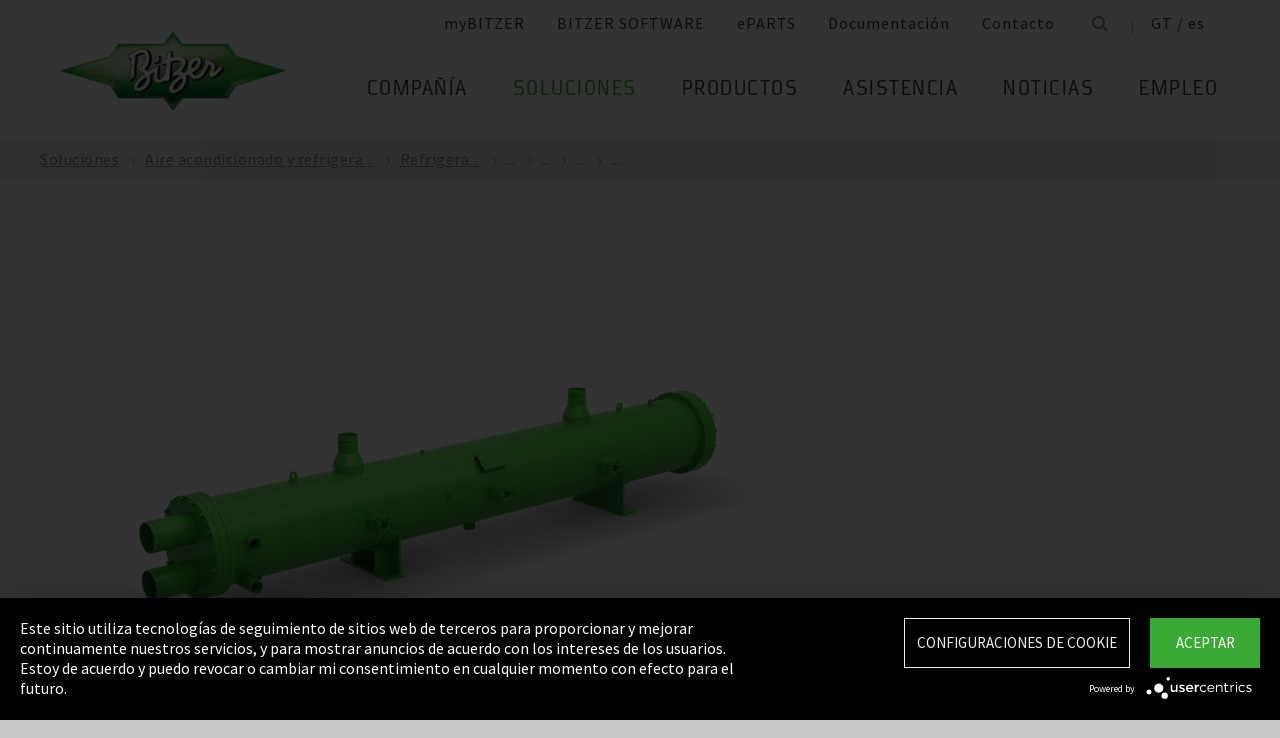

--- FILE ---
content_type: text/html;charset=UTF-8
request_url: https://www.bitzer.de/gt/es/aire-acondicionado-y-refrigeracion-de-procesos/refrigeracion-de-procesos/temperaturas-de-evaporacion-medias/capacidad-de-enfriamiento-0-300kw/intercambiadores-de-calor-y-recipientes-a-presion/evaporadores-hp-fev/
body_size: 18778
content:

















<!-- is virtual country: true -->
<!-- #global.language.abbreviation: ES -->
<!-- #global.language.getLocale().getCountry(): ES -->
<!-- countryCode: GT -->

<!DOCTYPE html>
<html lang="es-GT" xmlns="http://www.w3.org/1999/xhtml" >
<head>
<script type="text/plain" data-usercentrics="Google Tag Manager">(function(w,d,s,l,i){w[l]=w[l]||[];w[l].push({'gtm.start':
new Date().getTime(),event:'gtm.js'});var f=d.getElementsByTagName(s)[0],
j=d.createElement(s),dl=l!='dataLayer'?'&l='+l:'';j.async=true;j.src=
'//www.googletagmanager.com/gtm.js?id='+i+dl;f.parentNode.insertBefore(j,f);
})(window,document,'script','dataLayer','GTM-PG8QDK');
// dataLayer.push({'ip_tracking_test': '10.0.0.205'});
</script>
<title>BITZER // Evaporadores HP FEV</title>
<script type="application/javascript" src="https://app.usercentrics.eu/latest/main.js" language="es" id="UZKpRkXQt" ></script>
<meta name="theme-color" content="#41a62a">
<meta name="format-detection" content="telephone=no">
<meta name="viewport" content="width=device-width, initial-scale=1.0">
<meta http-equiv="Content-Type" content="text/html; charset=utf-8" />
<meta name="keywords" content="" />
<meta name="language" content="es" />
<meta name="robots" content="index, follow">
<meta name="description" content="El compresor es el corazón de todos los sistemas de refrigeración y aire acondicionado. Su latido debe ser confiable. Por más de 75 años, el nombre de BITZER ha representado el liderazgo tecnológico en compresores mundialmente, lo cual da seguridad en cualquier aplicación de refrigeración o aire acondicionado." />
<meta name="product_title" content="
Evaporadores HP FEV
" />
<meta name="product_subtitle" content="El HP FEV es un evaporador inundado de alto rendimiento para sistemas de aire acondicionado y de refrigeración de procesos. Estos evaporadores inundados alcanzan la temperatura más cercana (<1 K) entre la de evaporación y la de salida del agua, lo que permite al fabricante del sistema de refrigeración y del refrigerador superar fácilmente los objetivos mínimos de eficiencia impuestos por las normativas internacionales. Las temperaturas de evaporación van de 0 °C a +10 °C. El HP FEV se ha optimizado para refrigerantes R134a y R1234ze a baja presión. El rango de capacidad es de 250 a 2000 kW. Hay disponible una amplia gama de materiales, junto con una gran selección de homologaciones de recipientes a presión." />
<meta name="searchresult_image" content="/shared_media/product_images/images_f_p/AL_FEV.side.png" />
<meta name="is_archived_s" content="true" />
<meta name="breadcrumb_path" content="es / es / Soluciones / Soluciones / Aire acondicionado y refrigeración de procesos / Refrigeración de procesos / Temperaturas de evaporación medias / Capacidad de enfriamiento 0-300kW / Intercambiadores de calor y recipientes a presión / Evaporadores HP FEV" />
<meta name="solr_category" content="Applications" />
<meta name="websitetype" content="international" />
<meta name="page_url" content="/es/es/aire-acondicionado-y-refrigeracion-de-procesos/refrigeracion-de-procesos/temperaturas-de-evaporacion-medias/capacidad-de-enfriamiento-0-300kw/intercambiadores-de-calor-y-recipientes-a-presion/evaporadores-hp-fev/" />
<meta name="change_date" content="1664544846116" />

<link rel="canonical" href="https://www.bitzer.de/gt/es/aire-acondicionado-y-refrigeracion-de-procesos/refrigeracion-de-procesos/temperaturas-de-evaporacion-medias/capacidad-de-enfriamiento-0-300kw/intercambiadores-de-calor-y-recipientes-a-presion/evaporadores-hp-fev/"/>
<link rel="icon" href="/css/images/favicon.png" sizes="40x40" >
<link rel="shortcut icon" type="image/png" href="/css/images/favicon.png" />
<link rel="stylesheet" type="text/css" href="/css/MyFontsWebfontsKit.css" media="all" />
<link rel="stylesheet" type="text/css" href="/css/refresh-styles-concat.css?v=22517649" media="all" />
<link rel="stylesheet" type="text/css" href="/css/print.css" media="print" />
<script type="text/javascript" src="/js/refresh/Patternlab/lib-js.js?v=21162370"></script>
<!-- Page generated at 27.08.2025 00:47:33 -->
<script type="text/javascript">
function createCookie(name, value) {
var expires = "";
var date = new Date();
date.setTime(date.getTime() + (14*24*60*60*1000));
expires = "; expires=" + date.toUTCString();
document.cookie = name +"=" + value + expires + "; path=/";
}
function createSessionCookie(name, value) {
document.cookie = name +"=" + value + "; path=/";
}
function deleteSessionCookie(name)
{
document.cookie = name +'=; Path=/; Expires=Thu, 01 Jan 1970 00:00:01 GMT;';
}
</script>
<script type="text/javascript">
window.gcaPress = 'PRENSA';
window.gcaChooseAFile = 'Seleccionar archivo';
window.gcaPleaseSelect = 'seleccionar';
window.gcaCommon = 'General';
window.gcaAllTypes = 'Todos los tipos';
window.gcaAllSeries = 'Todas las Series';
window.gcaAllCategories = 'Todas las categorías';
window.gcaAllCompactors = 'Todos los compresores';
window.gcaProductSeries = 'Series de productos';
window.gcaDeleteEntry = 'Eliminar entrada';
window.gcaDocumentation = 'Documentación';
window.gcaLang = 'es';
window.gcaBestNo = 'N.º ped.';
window.gcaCad = 'Modelos CAD';
window.gcaAddToWatchlist = 'En su lista de favoritos';
window.gcaProductAddedToWatchlistSuccess = 'La serie se ha guardado en su lista de favoritos.';
window.gcaRemoveFromWatchlist = 'Eliminar de la lista de favoritos';
window.gcaProductRemovedFromWatchlistSuccess = 'Se ha eliminado la serie de la lista de favoritos.';
window.gcaWebsiteType = 'international';
window.gcaPutAQuestion = 'Hacer preguntas';
window.pdfIconUrl = '/css/images/svg/pdf_icon.svg';
window.zipIconUrl = '/css/images/svg/zip-icon.svg';
window.contactFormLink = '/gt/es/su-persona-de-contacto-en-bitzer/?reason=&subject=';
function scrollTo(t){}
</script>
<link rel="preconnect" href="//cdn-eu.dynamicyield.com">
<link rel="preconnect" href="//st-eu.dynamicyield.com">
<link rel="preconnect" href="//rcom-eu.dynamicyield.com">
<link rel="dns-prefetch" href="//cdn-eu.dynamicyield.com">
<link rel="dns-prefetch" href="//st-eu.dynamicyield.com">
<link rel="dns-prefetch" href="//rcom-eu.dynamicyield.com">
<script type="text/javascript" src="//cdn-eu.dynamicyield.com/api/9876091/api_dynamic.js"></script>
<script type="text/javascript" src="//cdn-eu.dynamicyield.com/api/9876091/api_static.js"></script>
<script type="text/javascript">
window.DY = window.DY || {};
DY.recommendationContext = {type: 'OTHER', data: ['']};
</script>
<script type="text/javascript">
createSessionCookie( "ice_visited_trigger_pages", 1);
</script>
</head>


<body class="es">
<!-- Google Tag Manager -->
<noscript><iframe src="//www.googletagmanager.com/ns.html?id=GTM-PG8QDK"
height="0" width="0" style="display:none;visibility:hidden"></iframe></noscript>
<style>
.file-upload > label:after {
content: "Seleccionar archivo";
}
</style>
<div class="content" id="container">
<div class="nav-anchor" id="nav-anchor">
<div id="search-form" class="search-form" data-toggler data-animate="fade-in" data-closable>
<div class="row align-middle">
<div class="columns small-12">
<form action="/gt/es/b%C3%BAsqueda/index.html" id="search" method="GET" class="row align-middle">
<div class="input-wrapper columns">
<input type="text" name="searchword" id="search-word" placeholder="Búsqueda" data-dpmaxz-eid="6" class="searchword">
</div>
<div class="columns shrink">
<button class="icon--only icon--search icon--search--large columns shrink" type="button" onclick="this.form.submit()"></button>
</div>
<div class="columns shrink">
<button class="icon--only icon--search icon--close columns shrink" type="button" data-close>×</button>
</div>
</form>
</div>
</div>
</div>
<header class="page-header" data-sticky-container>
<div class="sticky header" data-check-every="1" data-sticky data-sticky-on="small" data-anchor="nav-anchor" data-margin-top="0">
<div class="title-bar row bg-white vertical-align-wrapper">
<div class="title-bar-left vertical-align-content vertical-align-middle">
<a data-uid="Logo-Link" class="header-logo-wrapper" href="/gt/es/"><img src="/css/images/logo.jpg" alt="BITZER - Logo" class="logo hide-for-xlarge"></a>
</div>
<div class="title-bar-right vertical-align-content vertical-align-middle">
<button class="icon--only icon--search icon--search--large" type="button" data-toggle="search-form" onclick="setTimeout(function(){document.getElementById('search-word').focus()},50);"></button>
<button class="menu-icon" type="button" data-toggle="offCanvasRight"><span></span></button>
</div>
</div>
</div>
</header>
<div class="off-canvas-wrapper">
<div class="off-canvas-wrapper-inner no-transform" data-off-canvas-wrapper>
<div class="off-canvas position-right reveal-for-xlarge fixed navigation" id="offCanvasRight" data-off-canvas data-reveal-on="xlarge" data-position="right">

<ul id="meta-navigation" class="vertical align-right xlarge-horizontal menu meta-navigation" data-drilldown data-slide-speed="250" data-back-button="<li class='js-drilldown-back'><a data-uid='i405719240310604031060'>Atrás</a></li>">
<li>
<a data-uid="i4057192-1333906650-449233235" title="myBITZER" target="_blank" href="https://www.mybitzer.de/portal/landingpage?lang=es">myBITZER</a>
</li>
<li>
<a data-uid="i4057192-247217011-864335461" title="BITZER SOFTWARE" target="_blank" href="https://www.bitzer.de/websoftware/Default.aspx">BITZER SOFTWARE</a>
</li>
<li>
<a class="meta-navi-link-with-tooltip" id="i4057192-1327523461359087518" data-uid="i4057192-1327523461359087518" title="ePARTS" target="_blank" href="https://eparts.bitzer.de/">ePARTS</a>
<div data-uid="target-i4057192-1327523461359087518" class="hide show-for-xlarge link-tooltip-desktop">
<p>ePARTS facilita y agiliza la búsqueda de piezas de recambio adecuadas para nuestros productos. Las piezas se organizan en listas según la gama del modelo y aparecen como un sencillo dibujo ampliable de vista en despiece. El software es gratuito. Como cliente directo de BITZER registrado en myBITZER, contará con funciones avanzadas adicionales, como la posibilidad de ver en línea los precios de las piezas de recambio sueltas.</p>
<img class="link-tooltip-desktop-close hide-for-small" src="/css/images/svg/close.svg">
</div>
<div data-uid="target-i4057192-1327523461359087518" class="hide hide-for-xlarge link-tooltip-mobile">
<p>ePARTS facilita y agiliza la búsqueda de piezas de recambio adecuadas para nuestros productos. Las piezas se organizan en listas según la gama del modelo y aparecen como un sencillo dibujo ampliable de vista en despiece. El software es gratuito. Como cliente directo de BITZER registrado en myBITZER, contará con funciones avanzadas adicionales, como la posibilidad de ver en línea los precios de las piezas de recambio sueltas.</p>
<img class="link-tooltip-mobile-close hide-for-xlarge" src="/css/images/svg/close.svg">
</div>
</li>
<li>
<a data-uid="i4057192-1909102521414118162" title="Documentación" target="_blank" href="https://www.mybitzer.de/portal/document?lang=es&country=gt">Documentación</a>
</li>
<li>
<a data-uid="i4057192-502807441-1505745937" title="Contacto" href="/gt/es/su-persona-de-contacto-en-bitzer/">Contacto</a>
</li>
<li class="show-for-xlarge search-icon-desktop"><button class="icon--only icon--search" type="button" data-toggle="search-form" onclick="setTimeout(function(){document.getElementById('search-word').focus()},50);"></button></li>
<li class="show-for-xlarge selected-country-desktop"><a data-uid="i4057192-76231757-76231757" id="country-2" href="javascript:document.getElementById('country').click()">Germany (de)</a></li>
</ul>
<script type="text/javascript">
function setMetaNaviOverlayCookie()
{
var date = new Date();
date.setTime(date.getTime() + (3600 * 24 * 365 * 1000));
var expires = '; expires=' + date.toGMTString();
document.cookie = 'showMetanaviOverlay=' + 'no' + expires + '; path=/';
}
function readMetaNaviCookie(name)
{
var nameEQ = name + "=";
var ca = document.cookie.split(';');
for(var i=0;i < ca.length;i++)
{
var c = ca[i];
while (c.charAt(0)==' ') c = c.substring(1,c.length);
if (c.indexOf(nameEQ) == 0) return c.substring(nameEQ.length,c.length);
}
return "";
}
jQuery( document ).ready(function()
{
jQuery(document).on('click','#country-2',function(e)
{
jQuery( this ).toggleClass( "active" );
});
// Desktop handling: mouse-over
jQuery(document).on('mouseover','.meta-navi-link-with-tooltip',function(e)
{
var link = jQuery(this);
// show tool-tip if no cookie was set
if( readMetaNaviCookie("showMetanaviOverlay") == "")
{
setTimeout( function() { jQuery(link).next('.link-tooltip-desktop').removeClass('hide').hide().fadeIn(500) }, 500 );
}
});
// Desktop handling: mouse-out
jQuery(document).on('mouseout','.meta-navi-link-with-tooltip',function(e)
{
// jQuery(this).next('.link-tooltip-desktop').hide();
});
// Desktop handling: close tool-tip
jQuery(document).on('click','.link-tooltip-desktop-close',function(e)
{
setMetaNaviOverlayCookie();
jQuery(".link-tooltip-desktop").removeClass("show").addClass("hide");
});
// Mobile handling: show tool-tip
if( readMetaNaviCookie("showMetanaviOverlay") == "")
{
jQuery(".link-tooltip-mobile").removeClass("hide");
}
// Mobile handling: close tool-tip
jQuery(document).on('click','.link-tooltip-mobile-close',function(e)
{
setMetaNaviOverlayCookie();
jQuery(".link-tooltip-mobile").removeClass("show").addClass("hide");
// resize height of navigation container
var numMobileNavigationItems = jQuery('.meta-navi-link-with-tooltip').parents('.meta-navigation').children(':not(.show-for-xlarge)').length;
var heightPerNavigationItem = 40;
var mobileNavigationHeight = numMobileNavigationItems * heightPerNavigationItem;
jQuery('.meta-navi-link-with-tooltip').parents('.is-drilldown').css('min-height', mobileNavigationHeight + 'px');
});
});
</script>
<!-- / meta -->
<!-- main nav -->
<div data-sticky-container class="main-navigation-wrapper" id="naviwrapper"> <ul class="vertical xlarge-horizontal align-right menu main-navigation sticky float-right-xlarge main-nav-submenu accordion-menu" data-accordion-menu data-slide-speed="0" data-multi-open="false" data-sticky-on="xlarge" data-anchor="nav-anchor" data-margin-top="0" data-allow-all-closed="true" data-submenu-toggle="true"> <li><a href="/gt/es/compania/" title="Compañía">Compañía</a><ul class="menu horizontal nested small-collapse" data-tab-content> <li class="columns small-10 small-offset-1 xlarge-12 xlarge-offset-0"> <div> <ul class="sub menu vertical nested"> <li><a target="_self" data-uid="i405719210002422832127918070" debug2="TODO: BITZERDB-519" href="/gt/es/compania/acerca-de-bitzer/acerca-de-nosotros/" title="Acerca de nosotros">Acerca de nosotros</a></li> <li><a target="_self" data-uid="i4057192-2623666231018330019" debug2="TODO: BITZERDB-519" href="/gt/es/compania/acerca-de-bitzer/bitzer-en-todo-el-mundo/index.html" title="BITZER en todo el mundo">BITZER en todo el mundo</a></li> <li><a target="_self" data-uid="i4057192317824158948850805" debug2="TODO: BITZERDB-519" href="/gt/es/compania/acerca-de-bitzer/otras-compa%C3%B1%C3%ADas/" title="Empresas del grupo">Empresas del grupo</a></li></ul> </div> </li> <li class="columns small-10 small-offset-1 xlarge-12 xlarge-offset-0"> <span>Compras y Logística</span> <div> <ul class="sub menu vertical nested"> <li><a target="_self" data-uid="i40571921294580245673461199" debug2="TODO: BITZERDB-519" href="/gt/es/compania/compras-y-log%C3%ADstica/filosof%C3%ADa-de-compra/" title="Filosofía de compra">Filosofía de compra</a></li> <li><a target="_self" data-uid="i4057192-1153255909887727483" debug2="TODO: BITZERDB-519" href="/gt/es/compania/compras-y-log%C3%ADstica/solicitud-de-proveedor/" title="Solicitud de proveedor">Solicitud de proveedor</a></li> <li><a target="_self" data-uid="i4057192-8065605211183967121" debug2="TODO: BITZERDB-519" href="/gt/es/compania/compras-y-log%C3%ADstica/descargas/" title="Descargas">Descargas</a></li> <li><a target="_self" data-uid="i4057192-334906157-322650539" debug2="TODO: BITZERDB-519" href="/gt/es/compania/compras-y-log%C3%ADstica/bitzer-goes-ariba/" title="BITZER goes Ariba">BITZER goes Ariba</a></li></ul> </div> </li> </ul> </li><li><a data-uid="i4057192748640632-629342478" class="active" href="/gt/es/aplicaciones/" title="Soluciones">Soluciones</a><ul class="menu horizontal nested small-collapse" data-tab-content> <li class="columns small-10 small-offset-1 xlarge-12 xlarge-offset-0"> <div> <ul class="sub menu vertical nested"> <li><a target="_self" data-uid="i4057192-8483036881509104283" debug2="TODO: BITZERDB-519" href="/gt/es/tecnologia-de-refrigeracion/" title="Refrigeración">Refrigeración</a></li> <li><a target="_self" data-uid="i4057192-1846223564210704259" class="active" href="/gt/es/tecnologias-de-climatizacion/" title="Aire acondicionado y refrigeración de procesos">Aire acondicionado y refrigeración de procesos</a></li> <li><a target="_self" data-uid="i4057192-121561602372889489" debug2="TODO: BITZERDB-519" href="/gt/es/bombas-de-calor/" title="Bombas de calor">Bombas de calor</a></li> <li><a target="_self" data-uid="i4057192275630716138025075" debug2="TODO: BITZERDB-519" href="/gt/es/transporte/" title="Transporte">Transporte</a></li> </ul> </div> </li> </ul> </li><li><a href="/gt/es/productos/index.html" title="Productos">Productos</a><ul class="menu horizontal nested small-collapse" data-tab-content> <li class="columns small-10 small-offset-1 xlarge-12 xlarge-offset-0"> <div> <ul class="sub menu vertical nested"> <li><a target="_self" data-uid="i405719220016567581099628700" debug2="TODO: BITZERDB-519" href="/gt/es/compresores-de-piston/index.html" title="Compresores de pistón">Compresores de pistón</a></li> <li><a target="_self" data-uid="i4057192-1180122530372163448" debug2="TODO: BITZERDB-519" href="/gt/es/compresores-de-tornillo/index.html" title="Compresores de tornillo">Compresores de tornillo</a></li> <li><a target="_self" data-uid="i405719220819643021275113160" debug2="TODO: BITZERDB-519" href="/gt/es/compresores-de-scroll/index.html" title="Compresores de scroll">Compresores de scroll</a></li> <li><a target="_self" data-uid="i40571921590012291-1619830993" debug2="TODO: BITZERDB-519" href="/gt/es/grupos-de-condensacion/index.html" title="Grupos de condensación">Grupos de condensación</a></li> <li><a target="_self" data-uid="i4057192997682649-1450543219" debug2="TODO: BITZERDB-519" href="/gt/es/intercambiadores-de-calor-y-recipientes-a-presion/index.html" title="Intercambiadores de calor y recipientes a presión">Intercambiadores de calor y recipientes a presión</a></li> <li><a target="_self" data-uid="i40571922630654021164361496" debug2="TODO: BITZERDB-519" href="/gt/es/productos/electronics-and-controls/index.html" title="Electronic Components">Electronic Components</a></li> <li><a target="_self" data-uid="i4057192-1624138457-1604723373" debug2="TODO: BITZERDB-519" href="/gt/es/productos/ammonia-compressor-packs/index.html" title="Ammonia Compressor Packs">Ammonia Compressor Packs</a></li> </ul> </div> </li> <li class="columns small-10 small-offset-1 xlarge-12 xlarge-offset-0"> <span>Herramientas y archivo:</span> <div> <ul class="sub menu vertical nested"> <li><a target="_self" data-uid="i40571921383974343-317609089" debug2="TODO: BITZERDB-519" href="/gt/es/tools-archive/software/software/" title="Software">Software</a></li> <li><a target="_self" data-uid="i40571922047634187140894" debug2="TODO: BITZERDB-519" href="/gt/es/tools-archive/apps/" title="Apps">Apps</a></li> <li><a target="_blank" data-uid="i40571926194755431538291768" debug2="TODO: BITZERDB-519" href="https://www.bitzer-refrigerantreport.com/" title="Refrigerant Report">Refrigerant Report</a></li> <li><a target="_self" data-uid="i405719214511959181490794657" debug2="TODO: BITZERDB-519" href="/gt/es/productexplorer/" title="Productexplorer">Productexplorer</a></li> <li><a target="_self" data-uid="i40571926178441991147190814" debug2="TODO: BITZERDB-519" href="/gt/es/tools-archive/piracy/index-2.jsp" title="Original or Counterfeit?">Original or Counterfeit?</a></li> <li><a target="_self" data-uid="i4057192-385782488717151784" debug2="TODO: BITZERDB-519" href="/gt/es/tools-archive/archivo-de-productos/" title="Archivo de productos">Archivo de productos</a></li> <li><a target="_self" data-uid="i4057192-1301732800-102844699" debug2="TODO: BITZERDB-519" href="/gt/es/bdn.jsp" title="BITZER DIGITAL NETWORK">BITZER DIGITAL NETWORK</a></li></ul> </div> </li> </ul> </li><li><a href="/gt/es/assistencia/" title="Asistencia">Asistencia</a><ul class="menu horizontal nested small-collapse" data-tab-content> <li class="columns small-10 small-offset-1 xlarge-12 xlarge-offset-0"> <div> <ul class="sub menu vertical nested"> <li><a target="_blank" data-uid="i4057192-1950440240759722502" debug2="TODO: BITZERDB-519" href="https://trainings-events.bitzer.de/tms/frontend/index.cfm?l=1000&modus=" title="SCHAUFLER Academy Cursos de formación y seminarios">SCHAUFLER Academy Cursos de formación y seminarios</a></li> <li><a target="_self" data-uid="i40571922059206900-24065642" debug2="TODO: BITZERDB-519" href="/gt/es/assistencia/services/original-spare-parts/" title="PIEZAS DE RECAMBIO ORIGINALES">PIEZAS DE RECAMBIO ORIGINALES</a></li> <li><a target="_self" data-uid="i4057192-116740648-152540552" debug2="TODO: BITZERDB-519" href="/gt/es/assistencia/services/after-sales-y-reparaciones/" title="After Sales & reparaciones">After Sales & reparaciones</a></li> <li><a target="_self" data-uid="i405719218624702151069083798" debug2="TODO: BITZERDB-519" href="/gt/es/assistencia/services/warranty-extension/" title="Gestión de garantía">Gestión de garantía</a></li> <li><a target="_self" data-uid="i40571922490874211562324169" debug2="TODO: BITZERDB-519" href="/gt/es/assistencia/services/bitzer-services/" title="Servicios BITZER">Servicios BITZER</a></li> <li><a target="_self" data-uid="i405719227497094931190409" debug2="TODO: BITZERDB-519" href="/gt/es/assistencia/services/marineservicenetwork/" title="Marine Service Network">Marine Service Network</a></li></ul> </div> </li> </ul> </li><li><a href="/gt/es/noticias/" title="Noticias">Noticias</a><ul class="menu horizontal nested small-collapse" data-tab-content> <li class="columns small-10 small-offset-1 xlarge-12 xlarge-offset-0"> <div> <ul class="sub menu vertical nested"> <li><a target="_self" data-uid="i405719242738173-168283978" debug2="TODO: BITZERDB-519" href="/gt/es/prensa/" title="Notas de prensa">Notas de prensa</a></li> <li><a target="_self" data-uid="i4057192-1097986035177502160" debug2="TODO: BITZERDB-519" href="/gt/es/material-de-prensa/" title="Materiales de prensa">Materiales de prensa</a></li></ul> </div> </li> <li class="columns small-10 small-offset-1 xlarge-12 xlarge-offset-0"> <div> <ul class="sub menu vertical nested"> <li><a target="_self" data-uid="i40571921805939925637179601" debug2="TODO: BITZERDB-519" href="/gt/es/eventos/" title="Ferias comerciales">Ferias comerciales</a></li></ul> </div> </li> <li class="columns small-10 small-offset-1 xlarge-12 xlarge-offset-0"> </li> </ul> </li><li><a href="/gt/es/empleo/" title="Empleo">Empleo</a><ul class="menu horizontal nested small-collapse" data-tab-content> <li class="columns small-10 small-offset-1 xlarge-12 xlarge-offset-0"> <div> <ul class="sub menu vertical nested"> <li><a target="_self" data-uid="i4057192-588767013-2083966557" debug2="TODO: BITZERDB-519" href="/gt/es/empleo/empleo-en-bitzer/bitzer-como-empleador/" title="BITZER como empleador">BITZER como empleador</a></li> <li><a target="_self" data-uid="i40571925661616712140208453" debug2="TODO: BITZERDB-519" href="/gt/es/empleo/empleo-en-bitzer/bolsa-de-trabajo/" title="Portal de empleo ">Portal de empleo </a></li> <li><a target="_self" data-uid="i4057192299481157-327937944" debug2="TODO: BITZERDB-519" href="/gt/es/empleo/empleo-en-bitzer/faq/" title="Preguntas frecuentes">Preguntas frecuentes</a></li></ul> </div> </li> <li class="columns small-10 small-offset-1 xlarge-12 xlarge-offset-0"> <span>Grupos de empleo</span> <div> <ul class="sub menu vertical nested"> <li><a target="_self" data-uid="i4057192484852801-1404998367" debug2="TODO: BITZERDB-519" href="/gt/es/empleo/grupos-profesionales/formacion-y-estudios/" title="Formación y estudios">Formación y estudios</a></li> <li><a target="_self" data-uid="i4057192188557420-603647682" debug2="TODO: BITZERDB-519" href="/gt/es/empleo/grupos-profesionales/primer-empleo/" title="Recién graduados">Recién graduados</a></li> <li><a target="_self" data-uid="i4057192-10205338351617812304" debug2="TODO: BITZERDB-519" href="/gt/es/empleo/grupos-profesionales/con-experiencia-laboral/" title="Solicitantes con experiencia">Solicitantes con experiencia</a></li> <li><a target="_self" data-uid="i40571926995820161868391673" debug2="TODO: BITZERDB-519" href="/gt/es/empleo/grupos-profesionales/profesionales-en-refrigeracion-y-climatizacion/" title="Profesionales de la refrigeración y el aire acondicionado ">Profesionales de la refrigeración y el aire acondicionado </a></li> <li><a target="_self" data-uid="i4057192427029635-1032087158" debug2="TODO: BITZERDB-519" href="/gt/es/empleo/grupos-profesionales/trainee-and-master-thesis/" title="Prácticas y trabajos fin de máster">Prácticas y trabajos fin de máster</a></li></ul> </div> </li> </ul> </li> </ul> <div class="row show-for-xlarge"> <div class="columns"> <a data-uid="i4057192-1285673059-1324468476" href="/gt/es/" class="off-canvas-logo-wrapper"> <img src="/css/images/logo.jpg" alt="BITZER - Logo" class="logo"> </a> </div> </div> </div>
<!-- / main nav -->
<!-- international -->
<ul id="countrylist" class="vertical menu country-selector drilldown" data-drilldown data-allow-all-closed="true" data-multi-open="false" data-back-button="<li class='js-drilldown-back'><a data-uid='i405719240310603015911'>Atrás</a></li>" data-auto-height="true" data-animate-height="true">
<li>
<a data-uid="i4057192-76231757-76231757" id="country" class="hide-for-xlarge" href="#">Germany (de)</a>
<ul data-tab-content>
<li class="li-close-button"><button class="icon--only icon--search icon--close show-for-xlarge" type="button" onclick="document.getElementById('country').click()">×</button></li>
<li>
<h3 class="language-select-headline headline-style-3 primary-color">Seleccione el país y el idioma:</h3>
</li>
<li>
<a class="language-select-europe" data-uid="i405719240309704030970" href="#">Europa</a>
<ul class="row xlarge-up-4 continentContainer">
<li class="columns"><a data-is-country-select="true" data-uid="i40571921017581365-1705352845" id="ATde" title="europe" href="/at/de/klimatisierung-und-prozesskuehlung/prozesskuehlung/mittlere-verdampfungstemperaturen/kaelteleistung-0-300kw/waermetauscher-und-druckbehaelter/verdampfer-fev-hp/">Austria / de&#x200E;</a></li>
<li class="columns"><a data-is-country-select="true" data-uid="i40571921439988344-1084556628" id="BYen" title="europe" href="/by/en/air-conditioning-and-process-cooling/process-cooling/medium-evaporation-temperatures/cooling-capacity-0-300kw/heat-exchangers-and-pressure-vessels/fev-hp-evaporators/">Belarus / en&#x200E;</a></li>
<li class="columns"><a data-is-country-select="true" data-uid="i405719214401584353158" id="BEfr" title="europe" href="/bx/fr/index.jsp?country=BE">Belgium / fr</a></li>
<li class="columns"><a data-is-country-select="true" data-uid="i40571921407830465-1084556628" id="BAen" title="europe" href="/ba/en/air-conditioning-and-process-cooling/process-cooling/medium-evaporation-temperatures/cooling-capacity-0-300kw/heat-exchangers-and-pressure-vessels/fev-hp-evaporators/">Bosnia-Herzegovina / en&#x200E;</a></li>
<li class="columns"><a data-is-country-select="true" data-uid="i4057192-1284813001-1084556628" id="BGen" title="europe" href="/bg/en/air-conditioning-and-process-cooling/process-cooling/medium-evaporation-temperatures/cooling-capacity-0-300kw/heat-exchangers-and-pressure-vessels/fev-hp-evaporators/">Bulgaria / en&#x200E;</a></li>
<li class="columns"><a data-is-country-select="true" data-uid="i4057192-1592524213-1084556628" id="HRen" title="europe" href="/hr/en/air-conditioning-and-process-cooling/process-cooling/medium-evaporation-temperatures/cooling-capacity-0-300kw/heat-exchangers-and-pressure-vessels/fev-hp-evaporators/">Croatia / en&#x200E;</a></li>
<li class="columns"><a data-is-country-select="true" data-uid="i40571922033349046-1084556628" id="CYen" title="europe" href="/cy/en/air-conditioning-and-process-cooling/process-cooling/medium-evaporation-temperatures/cooling-capacity-0-300kw/heat-exchangers-and-pressure-vessels/fev-hp-evaporators/">Cyprus / en&#x200E;</a></li>
<li class="columns"><a data-is-country-select="true" data-uid="i4057192370902121-1084556628" id="CZen" title="europe" href="/cz/en/air-conditioning-and-process-cooling/process-cooling/medium-evaporation-temperatures/cooling-capacity-0-300kw/heat-exchangers-and-pressure-vessels/fev-hp-evaporators/">Czech Republic / en&#x200E;</a></li>
<li class="columns"><a data-is-country-select="true" data-uid="i4057192-1077783494-1084556628" id="DKen" title="europe" href="/dk/en/air-conditioning-and-process-cooling/process-cooling/medium-evaporation-temperatures/cooling-capacity-0-300kw/heat-exchangers-and-pressure-vessels/fev-hp-evaporators/">Denmark / en&#x200E;</a></li>
<li class="columns"><a data-is-country-select="true" data-uid="i4057192-1077783494963155106" id="DKdk-en" title="europe" href="/dk/dk-en/air-conditioning-and-process-cooling/process-cooling/medium-evaporation-temperatures/cooling-capacity-0-300kw/heat-exchangers-and-pressure-vessels/fev-hp-evaporators/">Denmark / dk-en&#x200E;</a></li>
<li class="columns"><a data-is-country-select="true" data-uid="i4057192216141213-1084556628" id="EEen" title="europe" href="/ee/en/air-conditioning-and-process-cooling/process-cooling/medium-evaporation-temperatures/cooling-capacity-0-300kw/heat-exchangers-and-pressure-vessels/fev-hp-evaporators/">Estonia / en&#x200E;</a></li>
<li class="columns"><a data-is-country-select="true" data-uid="i4057192811710550-1084556628" id="FIen" title="europe" href="/fi/en/air-conditioning-and-process-cooling/process-cooling/medium-evaporation-temperatures/cooling-capacity-0-300kw/heat-exchangers-and-pressure-vessels/fev-hp-evaporators/">Finland / en&#x200E;</a></li>
<li class="columns"><a data-is-country-select="true" data-uid="i405719221123205711246580308" id="FRfr" title="europe" href="/fr/fr/air-climatise-et-refroidissement-de-processus/refroidissement-de-processus/temperatures-d-evaporation-moyennes/capacite-de-refroidissement-0-300kw/echangeurs-de-chaleur-et-reservoirs-sous-pression/%C3%A9vaporateur-fev-hp/">France / fr&#x200E;</a></li>
<li class="columns"><a data-is-country-select="true" data-uid="i40571921588421523-1705352845" id="DEde" title="europe" href="/de/de/klimatisierung-und-prozesskuehlung/prozesskuehlung/mittlere-verdampfungstemperaturen/kaelteleistung-0-300kw/waermetauscher-und-druckbehaelter/verdampfer-fev-hp/">Germany / de&#x200E;</a></li>
<li class="columns"><a data-is-country-select="true" data-uid="i40571922141060237-1084556628" id="GRen" title="europe" href="/gr/en/air-conditioning-and-process-cooling/process-cooling/medium-evaporation-temperatures/cooling-capacity-0-300kw/heat-exchangers-and-pressure-vessels/fev-hp-evaporators/">Greece / en&#x200E;</a></li>
<li class="columns"><a data-is-country-select="true" data-uid="i4057192-1364848382-1084556628" id="HUen" title="europe" href="/hu/en/air-conditioning-and-process-cooling/process-cooling/medium-evaporation-temperatures/cooling-capacity-0-300kw/heat-exchangers-and-pressure-vessels/fev-hp-evaporators/">Hungary / en&#x200E;</a></li>
<li class="columns"><a data-is-country-select="true" data-uid="i4057192-1000832298-1084556628" id="ISen" title="europe" href="/is/en/air-conditioning-and-process-cooling/process-cooling/medium-evaporation-temperatures/cooling-capacity-0-300kw/heat-exchangers-and-pressure-vessels/fev-hp-evaporators/">Iceland / en&#x200E;</a></li>
<li class="columns"><a data-is-country-select="true" data-uid="i4057192-571395033-1084556628" id="IEen" title="europe" href="/ie/en/air-conditioning-and-process-cooling/process-cooling/medium-evaporation-temperatures/cooling-capacity-0-300kw/heat-exchangers-and-pressure-vessels/fev-hp-evaporators/">Ireland / en&#x200E;</a></li>
<li class="columns"><a data-is-country-select="true" data-uid="i405719270969475-333898450" id="ITit" title="europe" href="/it/it/condizionamento-e-raffreddamento-dei-processori/raffreddamento-di-processo/medie-temperature-d-evaporazione/capacita-di-raffreddamento-0-300kw/scambiatori-di-calore-e-recipienti-in-pressione/evaporatori-fev-hp/">Italy / it&#x200E;</a></li>
<li class="columns"><a data-is-country-select="true" data-uid="i4057192-2025997777-1084556628" id="LVen" title="europe" href="/lv/en/air-conditioning-and-process-cooling/process-cooling/medium-evaporation-temperatures/cooling-capacity-0-300kw/heat-exchangers-and-pressure-vessels/fev-hp-evaporators/">Latvia / en&#x200E;</a></li>
<li class="columns"><a data-is-country-select="true" data-uid="i40571921343600073-1084556628" id="LTen" title="europe" href="/lt/en/air-conditioning-and-process-cooling/process-cooling/medium-evaporation-temperatures/cooling-capacity-0-300kw/heat-exchangers-and-pressure-vessels/fev-hp-evaporators/">Lithuania / en&#x200E;</a></li>
<li class="columns"><a data-is-country-select="true" data-uid="i4057192-17269925063158" id="LUfr" title="europe" href="/bx/fr/index.jsp?country=LU">Luxembourg / fr</a></li>
<li class="columns"><a data-is-country-select="true" data-uid="i405719274108325-1084556628" id="MTen" title="europe" href="/mt/en/air-conditioning-and-process-cooling/process-cooling/medium-evaporation-temperatures/cooling-capacity-0-300kw/heat-exchangers-and-pressure-vessels/fev-hp-evaporators/">Malta / en&#x200E;</a></li>
<li class="columns"><a data-is-country-select="true" data-uid="i4057192-9288984483158" id="NLen" title="europe" href="/bx/en/index.jsp?country=NL">Netherlands / en</a></li>
<li class="columns"><a data-is-country-select="true" data-uid="i4057192-1955869026-1084556628" id="NOen" title="europe" href="/no/en/air-conditioning-and-process-cooling/process-cooling/medium-evaporation-temperatures/cooling-capacity-0-300kw/heat-exchangers-and-pressure-vessels/fev-hp-evaporators/">Norway / en&#x200E;</a></li>
<li class="columns"><a data-is-country-select="true" data-uid="i4057192-1898810230-1084556628" id="PLen" title="europe" href="/pl/en/air-conditioning-and-process-cooling/process-cooling/medium-evaporation-temperatures/cooling-capacity-0-300kw/heat-exchangers-and-pressure-vessels/fev-hp-evaporators/">Poland / en&#x200E;</a></li>
<li class="columns"><a data-is-country-select="true" data-uid="i4057192794006110675024495" id="PTpt" title="europe" href="/pt/pt/ar-condicionado-e-refrigerac%C3%A3o-de-processos/refrigerac%C3%A3o-de-processos/temperaturas-medias-de-evaporac%C3%A3o/capacidade-de-refrigerac%C3%A3o-0-300kw/trocadores-de-calor-e-vasos-de-press%C3%A3o/evaporadores-fev-hp/">Portugal / pt&#x200E;</a></li>
<li class="columns"><a data-is-country-select="true" data-uid="i4057192-1252611147-1084556628" id="ROen" title="europe" href="/ro/en/air-conditioning-and-process-cooling/process-cooling/medium-evaporation-temperatures/cooling-capacity-0-300kw/heat-exchangers-and-pressure-vessels/fev-hp-evaporators/">Romania / en&#x200E;</a></li>
<li class="columns"><a data-is-country-select="true" data-uid="i4057192-18357851253651" id="RUru" title="europe" href="/ru/ru">Russia / ru</a></li>
<li class="columns"><a data-is-country-select="true" data-uid="i4057192-1810647696-1084556628" id="CSen" title="europe" href="/cs/en/air-conditioning-and-process-cooling/process-cooling/medium-evaporation-temperatures/cooling-capacity-0-300kw/heat-exchangers-and-pressure-vessels/fev-hp-evaporators/">Serbia & Montenegro / en&#x200E;</a></li>
<li class="columns"><a data-is-country-select="true" data-uid="i4057192-1019673374-1084556628" id="SKen" title="europe" href="/sk/en/air-conditioning-and-process-cooling/process-cooling/medium-evaporation-temperatures/cooling-capacity-0-300kw/heat-exchangers-and-pressure-vessels/fev-hp-evaporators/">Slovakia / en&#x200E;</a></li>
<li class="columns"><a data-is-country-select="true" data-uid="i4057192-1019551327-1084556628" id="SIen" title="europe" href="/si/en/air-conditioning-and-process-cooling/process-cooling/medium-evaporation-temperatures/cooling-capacity-0-300kw/heat-exchangers-and-pressure-vessels/fev-hp-evaporators/">Slovenia / en&#x200E;</a></li>
<li class="columns"><a data-is-country-select="true" data-uid="i405719280085417-808651477" id="ESes" title="europe" href="/es/es/aire-acondicionado-y-refrigeracion-de-procesos/refrigeracion-de-procesos/temperaturas-de-evaporacion-medias/capacidad-de-enfriamiento-0-300kw/intercambiadores-de-calor-y-recipientes-a-presion/evaporadores-hp-fev/">Spain / es&#x200E;</a></li>
<li class="columns"><a data-is-country-select="true" data-uid="i4057192-1805740532-1084556628" id="SEen" title="europe" href="/se/en/air-conditioning-and-process-cooling/process-cooling/medium-evaporation-temperatures/cooling-capacity-0-300kw/heat-exchangers-and-pressure-vessels/fev-hp-evaporators/">Sweden / en&#x200E;</a></li>
<li class="columns"><a data-is-country-select="true" data-uid="i4057192-1628560509-1705352845" id="CHde" title="europe" href="/ch/de/klimatisierung-und-prozesskuehlung/prozesskuehlung/mittlere-verdampfungstemperaturen/kaelteleistung-0-300kw/waermetauscher-und-druckbehaelter/verdampfer-fev-hp/">Switzerland / de&#x200E;</a></li>
<li class="columns"><a data-is-country-select="true" data-uid="i4057192-1778564402-1084556628" id="TRen" title="europe" href="/tr/en/air-conditioning-and-process-cooling/process-cooling/medium-evaporation-temperatures/cooling-capacity-0-300kw/heat-exchangers-and-pressure-vessels/fev-hp-evaporators/">Turkey / en&#x200E;</a></li>
<li class="columns"><a data-is-country-select="true" data-uid="i40571921299996251-1084556628" id="UAen" title="europe" href="/ua/en/air-conditioning-and-process-cooling/process-cooling/medium-evaporation-temperatures/cooling-capacity-0-300kw/heat-exchangers-and-pressure-vessels/fev-hp-evaporators/">Ukraine / en&#x200E;</a></li>
<li class="columns"><a data-is-country-select="true" data-uid="i4057192-1691889586-1084556628" id="GBen" title="europe" href="/gb/en/air-conditioning-and-process-cooling/process-cooling/medium-evaporation-temperatures/cooling-capacity-0-300kw/heat-exchangers-and-pressure-vessels/fev-hp-evaporators/">United Kingdom / en&#x200E;</a></li>
</ul>
</li>
<li>
<a data-uid="i405719240309714030971" href="#">América</a>
<ul class="row xlarge-up-4 continentContainer">
<li class="columns"><a data-is-country-select="true" data-uid="i4057192-488250169-488250169" id="ARes" title="america" href="/ar/es/aire-acondicionado-y-refrigeracion-de-procesos/refrigeracion-de-procesos/temperaturas-de-evaporacion-medias/capacidad-de-enfriamiento-0-300kw/intercambiadores-de-calor-y-recipientes-a-presion/evaporadores-hp-fev/">Argentina / es&#x200E;</a></li>
<li class="columns"><a data-is-country-select="true" data-uid="i4057192-1687873386-1687873386" id="BBen" title="america" href="/bb/en/air-conditioning-and-process-cooling/process-cooling/medium-evaporation-temperatures/cooling-capacity-0-300kw/heat-exchangers-and-pressure-vessels/fev-hp-evaporators/">Barbados / en&#x200E;</a></li>
<li class="columns"><a data-is-country-select="true" data-uid="i405719219861218031986121803" id="BZen" title="america" href="/bz/en/air-conditioning-and-process-cooling/process-cooling/medium-evaporation-temperatures/cooling-capacity-0-300kw/heat-exchangers-and-pressure-vessels/fev-hp-evaporators/">Belize / en&#x200E;</a></li>
<li class="columns"><a data-is-country-select="true" data-uid="i405719219825633981982563398" id="BOes" title="america" href="/bo/es/aire-acondicionado-y-refrigeracion-de-procesos/refrigeracion-de-procesos/temperaturas-de-evaporacion-medias/capacidad-de-enfriamiento-0-300kw/intercambiadores-de-calor-y-recipientes-a-presion/evaporadores-hp-fev/">Bolivien / es&#x200E;</a></li>
<li class="columns"><a data-is-country-select="true" data-uid="i405719220173337992017333799" id="BQen" title="america" href="/bq/en/air-conditioning-and-process-cooling/process-cooling/medium-evaporation-temperatures/cooling-capacity-0-300kw/heat-exchangers-and-pressure-vessels/fev-hp-evaporators/">Bonaire, Sint Eustatius and Saba / en&#x200E;</a></li>
<li class="columns"><a data-is-country-select="true" data-uid="i405719219978156923152" id="BRpt-br" title="america" href="/br/pt-br">Brazil / pt-br</a></li>
<li class="columns"><a data-is-country-select="true" data-uid="i405719220111080782011108078" id="CAen" title="america" href="/ca/en/air-conditioning-and-process-cooling/process-cooling/medium-evaporation-temperatures/cooling-capacity-0-300kw/heat-exchangers-and-pressure-vessels/fev-hp-evaporators/">Canada / en&#x200E;</a></li>
<li class="columns"><a data-is-country-select="true" data-uid="i405719220111080782011108078" id="CAfr" title="america" href="/ca/fr/air-climatise-et-refroidissement-de-processus/refroidissement-de-processus/temperatures-d-evaporation-moyennes/capacite-de-refroidissement-0-300kw/echangeurs-de-chaleur-et-reservoirs-sous-pression/%C3%A9vaporateur-fev-hp/">Canada / fr&#x200E;</a></li>
<li class="columns"><a data-is-country-select="true" data-uid="i405719219043033571904303357" id="GBen" title="america" href="/gb/en/air-conditioning-and-process-cooling/process-cooling/medium-evaporation-temperatures/cooling-capacity-0-300kw/heat-exchangers-and-pressure-vessels/fev-hp-evaporators/">Caribbean / en&#x200E;</a></li>
<li class="columns"><a data-is-country-select="true" data-uid="i40571926507852565078525" id="CLes" title="america" href="/cl/es/aire-acondicionado-y-refrigeracion-de-procesos/refrigeracion-de-procesos/temperaturas-de-evaporacion-medias/capacidad-de-enfriamiento-0-300kw/intercambiadores-de-calor-y-recipientes-a-presion/evaporadores-hp-fev/">Chile / es&#x200E;</a></li>
<li class="columns"><a data-is-country-select="true" data-uid="i4057192-564327172-564327172" id="COes" title="america" href="/co/es/aire-acondicionado-y-refrigeracion-de-procesos/refrigeracion-de-procesos/temperaturas-de-evaporacion-medias/capacidad-de-enfriamiento-0-300kw/intercambiadores-de-calor-y-recipientes-a-presion/evaporadores-hp-fev/">Colombia / es&#x200E;</a></li>
<li class="columns"><a data-is-country-select="true" data-uid="i4057192-2100387967-2100387967" id="CRes" title="america" href="/cr/es/aire-acondicionado-y-refrigeracion-de-procesos/refrigeracion-de-procesos/temperaturas-de-evaporacion-medias/capacidad-de-enfriamiento-0-300kw/intercambiadores-de-calor-y-recipientes-a-presion/evaporadores-hp-fev/">Costa Rica / es&#x200E;</a></li>
<li class="columns"><a data-is-country-select="true" data-uid="i405719221115692111569" id="CUes" title="america" href="/cu/es/aire-acondicionado-y-refrigeracion-de-procesos/refrigeracion-de-procesos/temperaturas-de-evaporacion-medias/capacidad-de-enfriamiento-0-300kw/intercambiadores-de-calor-y-recipientes-a-presion/evaporadores-hp-fev/">Cuba / es&#x200E;</a></li>
<li class="columns"><a data-is-country-select="true" data-uid="i4057192-1503882768-1503882768" id="CWen" title="america" href="/cw/en/air-conditioning-and-process-cooling/process-cooling/medium-evaporation-temperatures/cooling-capacity-0-300kw/heat-exchangers-and-pressure-vessels/fev-hp-evaporators/">Curacao / en&#x200E;</a></li>
<li class="columns"><a data-is-country-select="true" data-uid="i4057192-961132210-961132210" id="DOes" title="america" href="/do/es/aire-acondicionado-y-refrigeracion-de-procesos/refrigeracion-de-procesos/temperaturas-de-evaporacion-medias/capacidad-de-enfriamiento-0-300kw/intercambiadores-de-calor-y-recipientes-a-presion/evaporadores-hp-fev/">Dominican Republic / es&#x200E;</a></li>
<li class="columns"><a data-is-country-select="true" data-uid="i4057192-241428163-241428163" id="ECes" title="america" href="/ec/es/aire-acondicionado-y-refrigeracion-de-procesos/refrigeracion-de-procesos/temperaturas-de-evaporacion-medias/capacidad-de-enfriamiento-0-300kw/intercambiadores-de-calor-y-recipientes-a-presion/evaporadores-hp-fev/">Ecuador / es&#x200E;</a></li>
<li class="columns"><a data-is-country-select="true" data-uid="i4057192828611831828611831" id="SVes" title="america" href="/sv/es/aire-acondicionado-y-refrigeracion-de-procesos/refrigeracion-de-procesos/temperaturas-de-evaporacion-medias/capacidad-de-enfriamiento-0-300kw/intercambiadores-de-calor-y-recipientes-a-presion/evaporadores-hp-fev/">El Salvador / es&#x200E;</a></li>
<li class="columns"><a data-is-country-select="true" data-uid="i405719219486241701948624170" id="GDes" title="america" href="/gd/es/aire-acondicionado-y-refrigeracion-de-procesos/refrigeracion-de-procesos/temperaturas-de-evaporacion-medias/capacidad-de-enfriamiento-0-300kw/intercambiadores-de-calor-y-recipientes-a-presion/evaporadores-hp-fev/">Grenada / es&#x200E;</a></li>
<li class="columns"><a data-is-country-select="true" data-uid="i405719218762431491876243149" id="GTes" title="america" href="/gt/es/aire-acondicionado-y-refrigeracion-de-procesos/refrigeracion-de-procesos/temperaturas-de-evaporacion-medias/capacidad-de-enfriamiento-0-300kw/intercambiadores-de-calor-y-recipientes-a-presion/evaporadores-hp-fev/">Guatemala / es&#x200E;</a></li>
<li class="columns"><a data-is-country-select="true" data-uid="i40571926948784569487845" id="HTfr" title="america" href="/ht/fr/air-climatise-et-refroidissement-de-processus/refroidissement-de-processus/temperatures-d-evaporation-moyennes/capacite-de-refroidissement-0-300kw/echangeurs-de-chaleur-et-reservoirs-sous-pression/%C3%A9vaporateur-fev-hp/">Haiti / fr&#x200E;</a></li>
<li class="columns"><a data-is-country-select="true" data-uid="i4057192-392857044-392857044" id="HNes" title="america" href="/hn/es/aire-acondicionado-y-refrigeracion-de-procesos/refrigeracion-de-procesos/temperaturas-de-evaporacion-medias/capacidad-de-enfriamiento-0-300kw/intercambiadores-de-calor-y-recipientes-a-presion/evaporadores-hp-fev/">Honduras / es&#x200E;</a></li>
<li class="columns"><a data-is-country-select="true" data-uid="i4057192-163518860-163518860" id="JMen" title="america" href="/jm/en/air-conditioning-and-process-cooling/process-cooling/medium-evaporation-temperatures/cooling-capacity-0-300kw/heat-exchangers-and-pressure-vessels/fev-hp-evaporators/">Jamaika / en&#x200E;</a></li>
<li class="columns"><a data-is-country-select="true" data-uid="i4057192-1993568043-1993568043" id="MXes" title="america" href="/mx/es/aire-acondicionado-y-refrigeracion-de-procesos/refrigeracion-de-procesos/temperaturas-de-evaporacion-medias/capacidad-de-enfriamiento-0-300kw/intercambiadores-de-calor-y-recipientes-a-presion/evaporadores-hp-fev/">Mexico / es&#x200E;</a></li>
<li class="columns"><a data-is-country-select="true" data-uid="i4057192-564536224-564536224" id="ANen" title="america" href="/an/en/air-conditioning-and-process-cooling/process-cooling/medium-evaporation-temperatures/cooling-capacity-0-300kw/heat-exchangers-and-pressure-vessels/fev-hp-evaporators/">Netherlands Antilles / en&#x200E;</a></li>
<li class="columns"><a data-is-country-select="true" data-uid="i4057192-382183221-382183221" id="NIes" title="america" href="/ni/es/aire-acondicionado-y-refrigeracion-de-procesos/refrigeracion-de-procesos/temperaturas-de-evaporacion-medias/capacidad-de-enfriamiento-0-300kw/intercambiadores-de-calor-y-recipientes-a-presion/evaporadores-hp-fev/">Nicaragua / es&#x200E;</a></li>
<li class="columns"><a data-is-country-select="true" data-uid="i4057192-1911679976-1911679976" id="PAes" title="america" href="/pa/es/aire-acondicionado-y-refrigeracion-de-procesos/refrigeracion-de-procesos/temperaturas-de-evaporacion-medias/capacidad-de-enfriamiento-0-300kw/intercambiadores-de-calor-y-recipientes-a-presion/evaporadores-hp-fev/">Panama / es&#x200E;</a></li>
<li class="columns"><a data-is-country-select="true" data-uid="i405719212359059581235905958" id="PYes" title="america" href="/py/es/aire-acondicionado-y-refrigeracion-de-procesos/refrigeracion-de-procesos/temperaturas-de-evaporacion-medias/capacidad-de-enfriamiento-0-300kw/intercambiadores-de-calor-y-recipientes-a-presion/evaporadores-hp-fev/">Paraguay / es&#x200E;</a></li>
<li class="columns"><a data-is-country-select="true" data-uid="i405719224839922483992" id="PEes" title="america" href="/pe/es/aire-acondicionado-y-refrigeracion-de-procesos/refrigeracion-de-procesos/temperaturas-de-evaporacion-medias/capacidad-de-enfriamiento-0-300kw/intercambiadores-de-calor-y-recipientes-a-presion/evaporadores-hp-fev/">Peru / es&#x200E;</a></li>
<li class="columns"><a data-is-country-select="true" data-uid="i4057192-1510676042-1510676042" id="PRen" title="america" href="/pr/en/air-conditioning-and-process-cooling/process-cooling/medium-evaporation-temperatures/cooling-capacity-0-300kw/heat-exchangers-and-pressure-vessels/fev-hp-evaporators/">Puerto Rico / en&#x200E;</a></li>
<li class="columns"><a data-is-country-select="true" data-uid="i4057192-1510676042-1510676042" id="PRes" title="america" href="/pr/es/aire-acondicionado-y-refrigeracion-de-procesos/refrigeracion-de-procesos/temperaturas-de-evaporacion-medias/capacidad-de-enfriamiento-0-300kw/intercambiadores-de-calor-y-recipientes-a-presion/evaporadores-hp-fev/">Puerto Rico / es&#x200E;</a></li>
<li class="columns"><a data-is-country-select="true" data-uid="i4057192-1535734334-1535734334" id="SXen" title="america" href="/sx/en/air-conditioning-and-process-cooling/process-cooling/medium-evaporation-temperatures/cooling-capacity-0-300kw/heat-exchangers-and-pressure-vessels/fev-hp-evaporators/">Sint Maarten (Dutch part) / en&#x200E;</a></li>
<li class="columns"><a data-is-country-select="true" data-uid="i4057192-1512421445-1512421445" id="TTen" title="america" href="/tt/en/air-conditioning-and-process-cooling/process-cooling/medium-evaporation-temperatures/cooling-capacity-0-300kw/heat-exchangers-and-pressure-vessels/fev-hp-evaporators/">Trinidad & Tobago / en&#x200E;</a></li>
<li class="columns"><a data-is-country-select="true" data-uid="i4057192-18164885753742" id="USus" title="america" href="/us/us">U.S.A. / us</a></li>
<li class="columns"><a data-is-country-select="true" data-uid="i4057192956880505956880505" id="VEes" title="america" href="/ve/es/aire-acondicionado-y-refrigeracion-de-procesos/refrigeracion-de-procesos/temperaturas-de-evaporacion-medias/capacidad-de-enfriamiento-0-300kw/intercambiadores-de-calor-y-recipientes-a-presion/evaporadores-hp-fev/">Venezuela / es&#x200E;</a></li>
</ul>
</li>
<li>
<a data-uid="i405719240309734030973" href="#">Asia</a>
<ul class="row xlarge-up-4 continentContainer">
<li class="columns"><a data-is-country-select="true" data-uid="i405719213222673891322267389" id="BHen" title="asia" href="/bh/en/air-conditioning-and-process-cooling/process-cooling/medium-evaporation-temperatures/cooling-capacity-0-300kw/heat-exchangers-and-pressure-vessels/fev-hp-evaporators/">Bahrain / en&#x200E;</a></li>
<li class="columns"><a data-is-country-select="true" data-uid="i4057192-770596381-770596381" id="BDen" title="asia" href="/bd/en/air-conditioning-and-process-cooling/process-cooling/medium-evaporation-temperatures/cooling-capacity-0-300kw/heat-exchangers-and-pressure-vessels/fev-hp-evaporators/">Bangladesh / en&#x200E;</a></li>
<li class="columns"><a data-is-country-select="true" data-uid="i405719219983998531998399853" id="BNen" title="asia" href="/bn/en/air-conditioning-and-process-cooling/process-cooling/medium-evaporation-temperatures/cooling-capacity-0-300kw/heat-exchangers-and-pressure-vessels/fev-hp-evaporators/">Brunei / en&#x200E;</a></li>
<li class="columns"><a data-is-country-select="true" data-uid="i4057192650785833179" id="CNzh" title="asia" href="/cn/zh">China / zh</a></li>
<li class="columns"><a data-is-country-select="true" data-uid="i405719213381633411338163341" id="HKen" title="asia" href="/hk/en/air-conditioning-and-process-cooling/process-cooling/medium-evaporation-temperatures/cooling-capacity-0-300kw/heat-exchangers-and-pressure-vessels/fev-hp-evaporators/">Hong Kong SAR of China / en&#x200E;</a></li>
<li class="columns"><a data-is-country-select="true" data-uid="i40571927079349570793495" id="INin-en" title="asia" href="/in/in-en/air-conditioning-and-process-cooling/process-cooling/medium-evaporation-temperatures/cooling-capacity-0-300kw/heat-exchangers-and-pressure-vessels/fev-hp-evaporators/">India / in-en&#x200E;</a></li>
<li class="columns"><a data-is-country-select="true" data-uid="i40571927079349570793495" id="INen" title="asia" href="/in/en/air-conditioning-and-process-cooling/process-cooling/medium-evaporation-temperatures/cooling-capacity-0-300kw/heat-exchangers-and-pressure-vessels/fev-hp-evaporators/">India / en&#x200E;</a></li>
<li class="columns"><a data-is-country-select="true" data-uid="i405719214740196201474019620" id="IDen" title="asia" href="/id/en/air-conditioning-and-process-cooling/process-cooling/medium-evaporation-temperatures/cooling-capacity-0-300kw/heat-exchangers-and-pressure-vessels/fev-hp-evaporators/">Indonesia / en&#x200E;</a></li>
<li class="columns"><a data-is-country-select="true" data-uid="i405719222874142287414" id="IRen" title="asia" href="/ir/en/air-conditioning-and-process-cooling/process-cooling/medium-evaporation-temperatures/cooling-capacity-0-300kw/heat-exchangers-and-pressure-vessels/fev-hp-evaporators/">Iran / en&#x200E;</a></li>
<li class="columns"><a data-is-country-select="true" data-uid="i4057192-2095341728-2095341728" id="ILen" title="asia" href="/il/en/air-conditioning-and-process-cooling/process-cooling/medium-evaporation-temperatures/cooling-capacity-0-300kw/heat-exchangers-and-pressure-vessels/fev-hp-evaporators/">Israel / en&#x200E;</a></li>
<li class="columns"><a data-is-country-select="true" data-uid="i4057192713410303398" id="JPja" title="asia" href="/jp/ja">Japan / ja</a></li>
<li class="columns"><a data-is-country-select="true" data-uid="i4057192-2070403900-2070403900" id="JOen" title="asia" href="/jo/en/air-conditioning-and-process-cooling/process-cooling/medium-evaporation-temperatures/cooling-capacity-0-300kw/heat-exchangers-and-pressure-vessels/fev-hp-evaporators/">Jordan / en&#x200E;</a></li>
<li class="columns"><a data-is-country-select="true" data-uid="i4057192-2036087297-2036087297" id="KWen" title="asia" href="/kw/en/air-conditioning-and-process-cooling/process-cooling/medium-evaporation-temperatures/cooling-capacity-0-300kw/heat-exchangers-and-pressure-vessels/fev-hp-evaporators/">Kuwait / en&#x200E;</a></li>
<li class="columns"><a data-is-country-select="true" data-uid="i405719217158513171715851317" id="LBen" title="asia" href="/lb/en/air-conditioning-and-process-cooling/process-cooling/medium-evaporation-temperatures/cooling-capacity-0-300kw/heat-exchangers-and-pressure-vessels/fev-hp-evaporators/">Lebanon / en&#x200E;</a></li>
<li class="columns"><a data-is-country-select="true" data-uid="i4057192131201883131201883" id="MYen" title="asia" href="/my/en/air-conditioning-and-process-cooling/process-cooling/medium-evaporation-temperatures/cooling-capacity-0-300kw/heat-exchangers-and-pressure-vessels/fev-hp-evaporators/">Malaysia / en&#x200E;</a></li>
<li class="columns"><a data-is-country-select="true" data-uid="i4057192133498567133498567" id="MVen" title="asia" href="/mv/en/air-conditioning-and-process-cooling/process-cooling/medium-evaporation-temperatures/cooling-capacity-0-300kw/heat-exchangers-and-pressure-vessels/fev-hp-evaporators/">Maldives / en&#x200E;</a></li>
<li class="columns"><a data-is-country-select="true" data-uid="i4057192-1119566907-1119566907" id="MMen" title="asia" href="/mm/en/air-conditioning-and-process-cooling/process-cooling/medium-evaporation-temperatures/cooling-capacity-0-300kw/heat-exchangers-and-pressure-vessels/fev-hp-evaporators/">Myanmar / en&#x200E;</a></li>
<li class="columns"><a data-is-country-select="true" data-uid="i405719224613552461355" id="OMen" title="asia" href="/om/en/air-conditioning-and-process-cooling/process-cooling/medium-evaporation-temperatures/cooling-capacity-0-300kw/heat-exchangers-and-pressure-vessels/fev-hp-evaporators/">Oman / en&#x200E;</a></li>
<li class="columns"><a data-is-country-select="true" data-uid="i405719210432465891043246589" id="PKen" title="asia" href="/pk/en/air-conditioning-and-process-cooling/process-cooling/medium-evaporation-temperatures/cooling-capacity-0-300kw/heat-exchangers-and-pressure-vessels/fev-hp-evaporators/">Pakistan / en&#x200E;</a></li>
<li class="columns"><a data-is-country-select="true" data-uid="i4057192-532216159-532216159" id="PHen" title="asia" href="/ph/en/air-conditioning-and-process-cooling/process-cooling/medium-evaporation-temperatures/cooling-capacity-0-300kw/heat-exchangers-and-pressure-vessels/fev-hp-evaporators/">Philippines / en&#x200E;</a></li>
<li class="columns"><a data-is-country-select="true" data-uid="i40571927780952577809525" id="QAen" title="asia" href="/qa/en/air-conditioning-and-process-cooling/process-cooling/medium-evaporation-temperatures/cooling-capacity-0-300kw/heat-exchangers-and-pressure-vessels/fev-hp-evaporators/">Qatar / en&#x200E;</a></li>
<li class="columns"><a data-is-country-select="true" data-uid="i4057192655246558655246558" id="SAen" title="asia" href="/sa/en/air-conditioning-and-process-cooling/process-cooling/medium-evaporation-temperatures/cooling-capacity-0-300kw/heat-exchangers-and-pressure-vessels/fev-hp-evaporators/">Saudi Arabia / en&#x200E;</a></li>
<li class="columns"><a data-is-country-select="true" data-uid="i4057192499614468499614468" id="SGen" title="asia" href="/sg/en/air-conditioning-and-process-cooling/process-cooling/medium-evaporation-temperatures/cooling-capacity-0-300kw/heat-exchangers-and-pressure-vessels/fev-hp-evaporators/">Singapore / en&#x200E;</a></li>
<li class="columns"><a data-is-country-select="true" data-uid="i4057192-1077589929-1077589929" id="KRko" title="asia" href="/kr/ko/%EC%9D%91%EC%9A%A9-%EB%B6%84%EC%95%BC/%EC%86%94%EB%A3%A8%EC%85%98/%EA%B3%B5%EC%A1%B0-%EB%B0%8F-%EA%B3%B5%EC%A0%95-%EB%83%89%EA%B0%81/%EA%B3%B5%EC%A0%95-%EB%83%89%EA%B0%81/%EC%A4%91%EA%B0%84-%EC%A6%9D%EB%B0%9C-%EC%98%A8%EB%8F%84/%EB%83%89%EA%B0%81-%EC%9A%A9%EB%9F%89-0~300kw/%EC%97%B4%EA%B5%90%ED%99%98%EA%B8%B0-%EB%B0%8F-%EC%95%95%EB%A0%A5-%EC%9A%A9%EA%B8%B0/fev-hp-%EC%A6%9D%EB%B0%9C%EA%B8%B0/">South Korea / ko&#x200E;</a></li>
<li class="columns"><a data-is-country-select="true" data-uid="i405719211049427771104942777" id="LKen" title="asia" href="/lk/en/air-conditioning-and-process-cooling/process-cooling/medium-evaporation-temperatures/cooling-capacity-0-300kw/heat-exchangers-and-pressure-vessels/fev-hp-evaporators/">Sri Lanka / en&#x200E;</a></li>
<li class="columns"><a data-is-country-select="true" data-uid="i40571928036986080369860" id="SYen" title="asia" href="/sy/en/air-conditioning-and-process-cooling/process-cooling/medium-evaporation-temperatures/cooling-capacity-0-300kw/heat-exchangers-and-pressure-vessels/fev-hp-evaporators/">Syria / en&#x200E;</a></li>
<li class="columns"><a data-is-country-select="true" data-uid="i405719210555938951055593895" id="THen" title="asia" href="/th/en/air-conditioning-and-process-cooling/process-cooling/medium-evaporation-temperatures/cooling-capacity-0-300kw/heat-exchangers-and-pressure-vessels/fev-hp-evaporators/">Thailand / en&#x200E;</a></li>
<li class="columns"><a data-is-country-select="true" data-uid="i4057192-1817024689-1817024689" id="AEen" title="asia" href="/ae/en/air-conditioning-and-process-cooling/process-cooling/medium-evaporation-temperatures/cooling-capacity-0-300kw/heat-exchangers-and-pressure-vessels/fev-hp-evaporators/">U.A.E. / en&#x200E;</a></li>
<li class="columns"><a data-is-country-select="true" data-uid="i405719221188062962118806296" id="VNen" title="asia" href="/vn/en/air-conditioning-and-process-cooling/process-cooling/medium-evaporation-temperatures/cooling-capacity-0-300kw/heat-exchangers-and-pressure-vessels/fev-hp-evaporators/">Vietnam / en&#x200E;</a></li>
<li class="columns"><a data-is-country-select="true" data-uid="i40571928531025085310250" id="YEen" title="asia" href="/ye/en/air-conditioning-and-process-cooling/process-cooling/medium-evaporation-temperatures/cooling-capacity-0-300kw/heat-exchangers-and-pressure-vessels/fev-hp-evaporators/">Yemen / en&#x200E;</a></li>
</ul>
</li>
<li>
<a data-uid="i405719240309724030972" href="#">África</a>
<ul class="row xlarge-up-4 continentContainer">
<li class="columns"><a data-is-country-select="true" data-uid="i4057192748389889748389889" id="DZfr" title="africa" href="/dz/fr/air-climatise-et-refroidissement-de-processus/refroidissement-de-processus/temperatures-d-evaporation-moyennes/capacite-de-refroidissement-0-300kw/echangeurs-de-chaleur-et-reservoirs-sous-pression/%C3%A9vaporateur-fev-hp/">Algeria / fr&#x200E;</a></li>
<li class="columns"><a data-is-country-select="true" data-uid="i405719219656607141965660714" id="AOpt" title="africa" href="/ao/pt/ar-condicionado-e-refrigerac%C3%A3o-de-processos/refrigerac%C3%A3o-de-processos/temperaturas-medias-de-evaporac%C3%A3o/capacidade-de-refrigerac%C3%A3o-0-300kw/trocadores-de-calor-e-vasos-de-press%C3%A3o/evaporadores-fev-hp/">Angola / pt&#x200E;</a></li>
<li class="columns"><a data-is-country-select="true" data-uid="i4057192-2074113111-2074113111" id="BWen" title="africa" href="/bw/en/air-conditioning-and-process-cooling/process-cooling/medium-evaporation-temperatures/cooling-capacity-0-300kw/heat-exchangers-and-pressure-vessels/fev-hp-evaporators/">Botswana / en&#x200E;</a></li>
<li class="columns"><a data-is-country-select="true" data-uid="i4057192-84921230-84921230" id="CMfr" title="africa" href="/cm/fr/air-climatise-et-refroidissement-de-processus/refroidissement-de-processus/temperatures-d-evaporation-moyennes/capacite-de-refroidissement-0-300kw/echangeurs-de-chaleur-et-reservoirs-sous-pression/%C3%A9vaporateur-fev-hp/">Cameroon / fr&#x200E;</a></li>
<li class="columns"><a data-is-country-select="true" data-uid="i4057192-84921230-84921230" id="CMen" title="africa" href="/cm/en/air-conditioning-and-process-cooling/process-cooling/medium-evaporation-temperatures/cooling-capacity-0-300kw/heat-exchangers-and-pressure-vessels/fev-hp-evaporators/">Cameroon / en&#x200E;</a></li>
<li class="columns"><a data-is-country-select="true" data-uid="i4057192405565728405565728" id="CDfr" title="africa" href="/cd/fr/air-climatise-et-refroidissement-de-processus/refroidissement-de-processus/temperatures-d-evaporation-moyennes/capacite-de-refroidissement-0-300kw/echangeurs-de-chaleur-et-reservoirs-sous-pression/%C3%A9vaporateur-fev-hp/">Democratic Republic of Congo (DRC) / fr&#x200E;</a></li>
<li class="columns"><a data-is-country-select="true" data-uid="i4057192938117018938117018" id="DJfr" title="africa" href="/dj/fr/air-climatise-et-refroidissement-de-processus/refroidissement-de-processus/temperatures-d-evaporation-moyennes/capacite-de-refroidissement-0-300kw/echangeurs-de-chaleur-et-reservoirs-sous-pression/%C3%A9vaporateur-fev-hp/">Djibouti / fr&#x200E;</a></li>
<li class="columns"><a data-is-country-select="true" data-uid="i40571926691129166911291" id="EGen" title="africa" href="/eg/en/air-conditioning-and-process-cooling/process-cooling/medium-evaporation-temperatures/cooling-capacity-0-300kw/heat-exchangers-and-pressure-vessels/fev-hp-evaporators/">Egypt / en&#x200E;</a></li>
<li class="columns"><a data-is-country-select="true" data-uid="i4057192-61342438-61342438" id="GQes" title="africa" href="/gq/es/aire-acondicionado-y-refrigeracion-de-procesos/refrigeracion-de-procesos/temperaturas-de-evaporacion-medias/capacidad-de-enfriamiento-0-300kw/intercambiadores-de-calor-y-recipientes-a-presion/evaporadores-hp-fev/">Equatorial Guinea / es&#x200E;</a></li>
<li class="columns"><a data-is-country-select="true" data-uid="i4057192-61342438-61342438" id="GQpt" title="africa" href="/gq/pt/ar-condicionado-e-refrigerac%C3%A3o-de-processos/refrigerac%C3%A3o-de-processos/temperaturas-medias-de-evaporac%C3%A3o/capacidade-de-refrigerac%C3%A3o-0-300kw/trocadores-de-calor-e-vasos-de-press%C3%A3o/evaporadores-fev-hp/">Equatorial Guinea / pt&#x200E;</a></li>
<li class="columns"><a data-is-country-select="true" data-uid="i4057192-61342438-61342438" id="GQfr" title="africa" href="/gq/fr/air-climatise-et-refroidissement-de-processus/refroidissement-de-processus/temperatures-d-evaporation-moyennes/capacite-de-refroidissement-0-300kw/echangeurs-de-chaleur-et-reservoirs-sous-pression/%C3%A9vaporateur-fev-hp/">Equatorial Guinea / fr&#x200E;</a></li>
<li class="columns"><a data-is-country-select="true" data-uid="i4057192-1351107383-1351107383" id="ETen" title="africa" href="/et/en/air-conditioning-and-process-cooling/process-cooling/medium-evaporation-temperatures/cooling-capacity-0-300kw/heat-exchangers-and-pressure-vessels/fev-hp-evaporators/">Ethiopia / en&#x200E;</a></li>
<li class="columns"><a data-is-country-select="true" data-uid="i40571926876497968764979" id="GHen" title="africa" href="/gh/en/air-conditioning-and-process-cooling/process-cooling/medium-evaporation-temperatures/cooling-capacity-0-300kw/heat-exchangers-and-pressure-vessels/fev-hp-evaporators/">Ghana / en&#x200E;</a></li>
<li class="columns"><a data-is-country-select="true" data-uid="i40571927238252472382524" id="KEen" title="africa" href="/ke/en/air-conditioning-and-process-cooling/process-cooling/medium-evaporation-temperatures/cooling-capacity-0-300kw/heat-exchangers-and-pressure-vessels/fev-hp-evaporators/">Kenya / en&#x200E;</a></li>
<li class="columns"><a data-is-country-select="true" data-uid="i405719217319737981731973798" id="LSen" title="africa" href="/ls/en/air-conditioning-and-process-cooling/process-cooling/medium-evaporation-temperatures/cooling-capacity-0-300kw/heat-exchangers-and-pressure-vessels/fev-hp-evaporators/">Lesotho / en&#x200E;</a></li>
<li class="columns"><a data-is-country-select="true" data-uid="i40571927341367773413677" id="LYen" title="africa" href="/ly/en/air-conditioning-and-process-cooling/process-cooling/medium-evaporation-temperatures/cooling-capacity-0-300kw/heat-exchangers-and-pressure-vessels/fev-hp-evaporators/">Libya / en&#x200E;</a></li>
<li class="columns"><a data-is-country-select="true" data-uid="i4057192-58267956-58267956" id="MGfr" title="africa" href="/mg/fr/air-climatise-et-refroidissement-de-processus/refroidissement-de-processus/temperatures-d-evaporation-moyennes/capacite-de-refroidissement-0-300kw/echangeurs-de-chaleur-et-reservoirs-sous-pression/%C3%A9vaporateur-fev-hp/">Madagascar / fr&#x200E;</a></li>
<li class="columns"><a data-is-country-select="true" data-uid="i4057192-1997626693-1997626693" id="MWen" title="africa" href="/mw/en/air-conditioning-and-process-cooling/process-cooling/medium-evaporation-temperatures/cooling-capacity-0-300kw/heat-exchangers-and-pressure-vessels/fev-hp-evaporators/">Malawi / en&#x200E;</a></li>
<li class="columns"><a data-is-country-select="true" data-uid="i4057192-358160629-358160629" id="MUen" title="africa" href="/mu/en/air-conditioning-and-process-cooling/process-cooling/medium-evaporation-temperatures/cooling-capacity-0-300kw/heat-exchangers-and-pressure-vessels/fev-hp-evaporators/">Mauritius / en&#x200E;</a></li>
<li class="columns"><a data-is-country-select="true" data-uid="i4057192-1390138320-1390138320" id="MAen" title="africa" href="/ma/en/air-conditioning-and-process-cooling/process-cooling/medium-evaporation-temperatures/cooling-capacity-0-300kw/heat-exchangers-and-pressure-vessels/fev-hp-evaporators/">Morocco / en&#x200E;</a></li>
<li class="columns"><a data-is-country-select="true" data-uid="i4057192266709622266709622" id="MZpt" title="africa" href="/mz/pt/ar-condicionado-e-refrigerac%C3%A3o-de-processos/refrigerac%C3%A3o-de-processos/temperaturas-medias-de-evaporac%C3%A3o/capacidade-de-refrigerac%C3%A3o-0-300kw/trocadores-de-calor-e-vasos-de-press%C3%A3o/evaporadores-fev-hp/">Mozambique / pt&#x200E;</a></li>
<li class="columns"><a data-is-country-select="true" data-uid="i4057192-908239893-908239893" id="NAen" title="africa" href="/na/en/air-conditioning-and-process-cooling/process-cooling/medium-evaporation-temperatures/cooling-capacity-0-300kw/heat-exchangers-and-pressure-vessels/fev-hp-evaporators/">Namibia / en&#x200E;</a></li>
<li class="columns"><a data-is-country-select="true" data-uid="i4057192-684851599-684851599" id="NGen" title="africa" href="/ng/en/air-conditioning-and-process-cooling/process-cooling/medium-evaporation-temperatures/cooling-capacity-0-300kw/heat-exchangers-and-pressure-vessels/fev-hp-evaporators/">Nigeria / en&#x200E;</a></li>
<li class="columns"><a data-is-country-select="true" data-uid="i4057192-1531131812-1531131812" id="REfr" title="africa" href="/re/fr/air-climatise-et-refroidissement-de-processus/refroidissement-de-processus/temperatures-d-evaporation-moyennes/capacite-de-refroidissement-0-300kw/echangeurs-de-chaleur-et-reservoirs-sous-pression/%C3%A9vaporateur-fev-hp/">Reunion / fr&#x200E;</a></li>
<li class="columns"><a data-is-country-select="true" data-uid="i4057192-650363255-650363255" id="SNfr" title="africa" href="/sn/fr/air-climatise-et-refroidissement-de-processus/refroidissement-de-processus/temperatures-d-evaporation-moyennes/capacite-de-refroidissement-0-300kw/echangeurs-de-chaleur-et-reservoirs-sous-pression/%C3%A9vaporateur-fev-hp/">Senegal / fr&#x200E;</a></li>
<li class="columns"><a data-is-country-select="true" data-uid="i4057192-125790041-125790041" id="SCen" title="africa" href="/sc/en/air-conditioning-and-process-cooling/process-cooling/medium-evaporation-temperatures/cooling-capacity-0-300kw/heat-exchangers-and-pressure-vessels/fev-hp-evaporators/">Seychelles / en&#x200E;</a></li>
<li class="columns"><a data-is-country-select="true" data-uid="i4057192-125790041-125790041" id="SCfr" title="africa" href="/sc/fr/air-climatise-et-refroidissement-de-processus/refroidissement-de-processus/temperatures-d-evaporation-moyennes/capacite-de-refroidissement-0-300kw/echangeurs-de-chaleur-et-reservoirs-sous-pression/%C3%A9vaporateur-fev-hp/">Seychelles / fr&#x200E;</a></li>
<li class="columns"><a data-is-country-select="true" data-uid="i4057192659851373659851373" id="ZAen" title="africa" href="/za/en/air-conditioning-and-process-cooling/process-cooling/medium-evaporation-temperatures/cooling-capacity-0-300kw/heat-exchangers-and-pressure-vessels/fev-hp-evaporators/">South Africa / en&#x200E;</a></li>
<li class="columns"><a data-is-country-select="true" data-uid="i40571928023700780237007" id="SDen" title="africa" href="/sd/en/air-conditioning-and-process-cooling/process-cooling/medium-evaporation-temperatures/cooling-capacity-0-300kw/heat-exchangers-and-pressure-vessels/fev-hp-evaporators/">Sudan / en&#x200E;</a></li>
<li class="columns"><a data-is-country-select="true" data-uid="i405719210277187111027718711" id="SZen" title="africa" href="/sz/en/air-conditioning-and-process-cooling/process-cooling/medium-evaporation-temperatures/cooling-capacity-0-300kw/heat-exchangers-and-pressure-vessels/fev-hp-evaporators/">Swaziland / en&#x200E;</a></li>
<li class="columns"><a data-is-country-select="true" data-uid="i4057192-474401122-474401122" id="TZen" title="africa" href="/tz/en/air-conditioning-and-process-cooling/process-cooling/medium-evaporation-temperatures/cooling-capacity-0-300kw/heat-exchangers-and-pressure-vessels/fev-hp-evaporators/">Tanzania / en&#x200E;</a></li>
<li class="columns"><a data-is-country-select="true" data-uid="i4057192695337775695337775" id="TNen" title="africa" href="/tn/en/air-conditioning-and-process-cooling/process-cooling/medium-evaporation-temperatures/cooling-capacity-0-300kw/heat-exchangers-and-pressure-vessels/fev-hp-evaporators/">Tunisia / en&#x200E;</a></li>
<li class="columns"><a data-is-country-select="true" data-uid="i4057192-1763368164-1763368164" id="UGen" title="africa" href="/ug/en/air-conditioning-and-process-cooling/process-cooling/medium-evaporation-temperatures/cooling-capacity-0-300kw/heat-exchangers-and-pressure-vessels/fev-hp-evaporators/">Uganda / en&#x200E;</a></li>
<li class="columns"><a data-is-country-select="true" data-uid="i4057192-1625417420-1625417420" id="ZMen" title="africa" href="/zm/en/air-conditioning-and-process-cooling/process-cooling/medium-evaporation-temperatures/cooling-capacity-0-300kw/heat-exchangers-and-pressure-vessels/fev-hp-evaporators/">Zambia / en&#x200E;</a></li>
<li class="columns"><a data-is-country-select="true" data-uid="i4057192-148183597-148183597" id="ZWen" title="africa" href="/zw/en/air-conditioning-and-process-cooling/process-cooling/medium-evaporation-temperatures/cooling-capacity-0-300kw/heat-exchangers-and-pressure-vessels/fev-hp-evaporators/">Zimbabwe / en&#x200E;</a></li>
</ul>
</li>
<li>
<a data-uid="i405719240309744030974" href="#">Australia</a>
<ul class="row xlarge-up-4 continentContainer">
﻿
﻿<li class="columns"><a data-is-country-select="true" data-uid="i4057192-13570761283124" id="AUen" title="australia" href="/au/en/">Australia / en</a></li>
﻿
﻿
﻿<li class="columns"><a data-is-country-select="true" data-uid="i4057192-2442478713124" id="NZen" title="australia" href="/nz/en/">New Zealand / en</a></li>
</ul>
</li>
</ul>
</li>
</ul>
<script>
function setCountryInHeader() {
try{
//open continent panel:
var titleSet = 'false';
jQuery('ul.continentContainer li a').each(function() {
var title = jQuery(this).text();
var country = "Guatemala";
if(title == country + " (es)"){
jQuery(this).addClass("active");
jQuery("#" + jQuery(this).attr('title')).addClass("active");
jQuery(this).parent().parent().parent().show();
// jQuery("#country").html("" + title);
// jQuery("#country-2").html("" + title);
jQuery("#country").html("GT / es");
jQuery("#country-2").html("GT / es");
titleSet = 'true';
}//if
});
if(titleSet == 'false'){ //invalid combination country / language
jQuery("#country").html("GT / es");
jQuery("#country-2").html("GT / es");
}
}
catch(e){}
return "";
}
</script>
<script type="text/javascript">
jQuery( document ).ready(function()
{
hideSpecificCountrySelectorEntries();
});
</script>
<!-- / international -->
</div>
<script type="text/javascript">
function hideSpecificCountrySelectorEntries()
{
jQuery('#DKdk-en').parent().addClass('hide');
jQuery('#INin-en').parent().addClass('hide');
}
</script>
<div class="off-canvas-content" data-off-canvas-content>
<!-- breadcrumbs -->
<nav class="grey-breadcrumb show-for-large">
<div class="row">
<div class="columns">
<a data-uid="i4057192748640632-629342478" href='/gt/es/aplicaciones/'>Soluciones</a>
<span class="breadcrumb-arrow"></span>
<a data-uid="i4057192-1846223564210704259" href='/gt/es/tecnologias-de-climatizacion/'>Aire acondicionado y refrigera...</a>
<span class="breadcrumb-arrow"></span>
<a data-uid="i4057192-16913680011568745167" href='/gt/es/aire-acondicionado-y-refrigeracion-de-procesos/refrigeracion-de-procesos/'>Refrigera...</a>
<span class="breadcrumb-arrow"></span>
<span>...</span>
<span class="breadcrumb-arrow"></span>
<span>...</span>
<span class="breadcrumb-arrow"></span>
<span>...</span>
<span class="breadcrumb-arrow"></span>
<span>...</span>
<span class="breadcrumb-arrow"></span>
</div>
</div>
</nav>
<!-- /breadcrumbs -->
<!-- meta -->



<section class="no-padding-bottom series-header">
<div class="row a2lign-bottom">
<div class="columns small-12 medium-8 large-8 small-bottom-space-1 product-image-container">
<img class="product-series-image" src="/shared_media/product_images/images_f_p/AL_FEV.side_ProductSeries767x431.png" alt="
Evaporadores HP FEV
">
</div>
<div class="columns hide-for-medium-only small-0 medium-0 large-1 small-bottom-space-1"></div>
<div class="small-order-1 medium-order-2 app-list right-app-list-container m2argin-top-40px columns small-12 medium-4 large-3 no-padding-top"">
<h1 class="show-for-small-only medium-margin-bottom-15px headline-style-1 primary-color aFDiwaBold bottom-space-1">
Evaporadores HP FEV
</h1>
<div class="pictogram-container">
<style type="text/css">
.app-list .app.arrow:before { display: none; }
</style>
</div>
</div>
</div>
<div class="row">
<div class="product-series-content small-order-2 columns small-12 medium-8 large-8">
<h1 class="hide-for-small-only headline-style-1 primary-color aFDiwaBold bottom-space-1">
Evaporadores HP FEV
</h1>
El HP FEV es un evaporador inundado de alto rendimiento para sistemas de aire acondicionado y de refrigeración de procesos. Estos evaporadores inundados alcanzan la temperatura más cercana (<1 K) entre la de evaporación y la de salida del agua, lo que permite al fabricante del sistema de refrigeración y del refrigerador superar fácilmente los objetivos mínimos de eficiencia impuestos por las normativas internacionales. Las temperaturas de evaporación van de 0 °C a +10 °C. El HP FEV se ha optimizado para refrigerantes R134a y R1234ze a baja presión. El rango de capacidad es de 250 a 2000 kW. Hay disponible una amplia gama de materiales, junto con una gran selección de homologaciones de recipientes a presión.
<div class="row">
<div class="column large-6 medium-6 small-12 bullet-point-list">
</div>
<div class="column large-6 medium-6 small-12 bullet-point-list">
</div>
</div>
</div>
<div class="columns hide-for-medium-only small-0 medium-0 large-1 large-order-2 medium-order-2 small-bottom-space-1"></div>
<div class="product-series-content small-order-1 medium-order-2 app-list right-app-list-container columns small-12 medium-4 large-3 small-bottom-space-1 no-padding-top">
<a data-uid="i4057192807637344-1958066800" href="/gt/es/su-persona-de-contacto-en-bitzer/?reason=&subject=Evaporadores+HP+FEV&productSeries=Evaporadores+HP+FEV" class="button no-margin-top large-margin-bottom-29px medium-margin-bottom-15px">
Hacer preguntas
</a>
<br>
</div>
</div>
</section>
<section class="social-media-streams">
<div class="row">
<div class="columns small-12">
<ul class="tabs series-features-tabs" data-tabs id="social-media-tabs-4057192">
<li class="tabs-title is-active"><a data-tabs-target="tabA-4057192" href="#tabB-4057192">Technical Features</a></li>
</ul>
</div>
</div>
<div class="bg-light">
<div class="row">
<div class="columns small-12">
<div class="tabs-content" data-tabs-content="social-media-tabs-4057192">
<div class="tabs-panel is-active" id="tabA-4057192">
<div class="row sub-tab-row">
<div class="columns medium-6 small-12 no-padding-left bottom-space-1">
<p class="bold-800">Características y ventajas</p>
<ul class="text-list"><li>Material del tubo en la versión estándar: cobre</li><li>Rango de potencia frigorífica de hasta 2000 kW</li><li>12 modelos estándar</li><li>Presión de diseño 18,1 bar</li><li>Evaporador inundado integrado (incluidas distribución de refrigerante y separación de gotas de líquido)</li><li>Versiones con 2 o 4 pasos en el lado del agua</li><li>Intercambiador de calor interno de gas por aspiración, opcional</li><li>Disponible la personalización de componentes</li></ul>
<p class="bold-800">Refrigerantes aplicables</p>
<ul class="text-list"><li>HFC</li><li>Mezclas HFO, HFC/HFO</li></ul>
</div>
<div class="columns medium-6 small-12 no-padding-right bottom-space-1 small-no-padding-left">
<p class="bold-800">Homologaciones disponibles de recipientes a presión</p>
<ul class="text-list"><li>CE (PED 2014/68/UE)</li><li>Homologaciones marinas bajo demanda</li></ul>
</div>
</div>
</div>
</div>
</div>
</div>
</div>
</section>





<section class="no-padding-bottom">
<div class="row bottom-space-1 ">
<div class="columns">
<h2 class="headline-style-3 semi-bold">Catálogos*</h2>
</div>
</div>

<div class="row">
<div class="column">
<div class="row document-row  first-element ">
<div class="columns padding-left-0 large-12 medium-12 small-12 document-item padding-right-0">
<span class="icon icon--pdf row collapse">
<span class="overflow-ellipsis">
<a target="_blank" data-uid="i4057192807637344-1958066800" href="/shared_media/documentation/dp-275-1-en.pdf" class="row collapse">
<span class="columns overflow-ellipsis">
Flooded Evaporators – FEV HP Series
</span>
</a>
<span class="nowrap">DP-275-1-EN (
992 KB
)</span>
<span class="nowrap">N.º ped. 80192901</span>
<span class="nowrap">EN</span>
<span class="nowrap">
01.07.2018
</span>
</span>
</span>
</div>
</div>
</div>
</div>

<div class="row top-space-1-5 color-grey-60">
<div class="columns">
<p class="mwf-field with-asterix before bottom-space-1">*Encontrará la documentación elija Tipo de Producto</p>
</div>
</div>
</section>


</div>
</div>
</div>
</div>
<!-- footer -->
<footer class="footer bg-light">
<div class="row">
<div class="columns small-12 medium-12 large-8 small-order-2 large-order-1">
<ul class="footer-ul">
<li class="footer-tabs"><a data-uid="i4057192-1035736057-368632600" title="Pie de imprenta" href="/gt/es/pie-de-imprenta/">Pie de imprenta</a></li>
<li class="footer-tabs"><a data-uid="i4057192-1438209375380739346" title="Política de privacidad" href="/gt/es/politica-de-privacidad/">Política de privacidad</a></li>
<li class="footer-tabs"><a data-uid="i405719217842253751784225375" title="Cookie Settings" href="javascript:void(0)" onclick="jQuery('#uc-privacy-button').click()">Cookie Settings</a></li>
<li class="footer-tabs"><a data-uid="i405719211344724921773066113" title="Términos y Condiciones" href="/gt/es/terminos-y-condiciones/">Términos y Condiciones</a></li>
<li class="footer-tabs"><a data-uid="i4057192364741236-533473899" title="Mapa del sitio" href="/gt/es/mapa-del-sitio/">Mapa del sitio</a></li>
<li class="footer-tabs"><a data-uid="i4057192-749049561-1952959265" title="Integrity Line" href="/gt/es/integrity_line.jsp">Integrity Line</a></li>
</ul>
</div>
<div class="columns small-12 medium-12 large-4 large-text-right text-center small-order-1 large-order-2 footer-social">
<a class="footer-icons" data-uid="i4057192-1800857567-305013707" target="_blank" title="facebook" href="https://www.facebook.com/BITZERGroup">
<svg width="24" height="24" xmlns="http://www.w3.org/2000/svg">
<path d="M13.067 21v-8.21h2.756l.413-3.2h-3.169V7.547c0-.927.258-1.558 1.586-1.558l1.695-.001V3.126A22.677 22.677 0 0 0 13.878 3c-2.443 0-4.115 1.491-4.115 4.23v2.36H7v3.2h2.763V21h3.304z" fill="#222" fill-rule="evenodd"/>
</svg>
</a>
<a class="footer-icons" data-uid="i4057192-1103295879856667396" target="_blank" title="linkedin" href="https://www.linkedin.com/company/bitzer">
<svg width="24" height="24" xmlns="http://www.w3.org/2000/svg">
<path d="M9.786 20h3.588v-6.028c0-.377.043-.668.129-.873.15-.366.38-.676.687-.93.307-.253.692-.38 1.155-.38 1.207 0 1.81.814 1.81 2.441V20h3.588v-6.19c0-1.595-.377-2.804-1.13-3.628-.755-.824-1.752-1.237-2.99-1.237-1.39 0-2.474.598-3.25 1.794v.033h-.015l.016-.033V9.204H9.786c.021.345.032 1.417.032 3.216 0 1.8-.01 4.326-.032 7.58zM4.21 20h3.588V9.204H4.21V20zM4 5.859c0-.54.189-.984.566-1.334.377-.35.867-.525 1.47-.525.593 0 1.072.172 1.439.517.377.356.565.819.565 1.39 0 .517-.183.948-.55 1.293-.376.356-.872.533-1.486.533h-.016c-.593 0-1.072-.177-1.439-.533C4.183 6.844 4 6.397 4 5.859z" fill="#000" fill-rule="evenodd"/>
</svg>
</a>
<a class="footer-icons" data-uid="i405719211508834321590642091" target="_blank" title="youtube" href="https://www.youtube.com/user/BitzerGmbH">
<svg width="24" height="24" xmlns="http://www.w3.org/2000/svg">
<path d="M9.75 15.021V8.48l5.75 3.271-5.75 3.271zm12.79-8.6a2.764 2.764 0 0 0-1.945-1.958C18.88 4 12 4 12 4s-6.88 0-8.595.463A2.764 2.764 0 0 0 1.46 6.42C1 8.147 1 11.75 1 11.75s0 3.603.46 5.33a2.765 2.765 0 0 0 1.945 1.957C5.12 19.5 12 19.5 12 19.5s6.88 0 8.595-.463a2.765 2.765 0 0 0 1.945-1.957c.46-1.727.46-5.33.46-5.33s0-3.603-.46-5.33z" fill="#222" fill-rule="evenodd"/>
</svg>
</a>
</div>
</div>
</footer>
<!-- / footer -->
</div>
<noscript><div class="noscript">
Ha desactivado Java en su navegador. Active JavaScript para poder aprovechar al máximo la funcionalidad del sitio web.
</div>
</noscript>
<script type="text/javascript">
$(function(){
$.each($("#main > div > ul > li"), function(index, element){
var count = $(element).find(".mega-outer > div > ul").length;
if(count >= 4){
$(element).addClass("full");
}
});
});
</script>
<script type="text/javascript">
//<![CDATA[
function reloadCart(){
//console.log("reload cart");
// BITZERDA-669: Erstellung Länderverzeichnisse

var cart_country_code = "GT";

cart_country_code = cart_country_code.toLowerCase();
setTimeout(function() {
getMyBitzerCartSeries(cart_country_code,"es");
}, 700);
setTimeout(function() {
getMyBitzerCartDocuments(cart_country_code,"es");
}, 1100);
setTimeout(function() {
getMyBitzerCartCads(cart_country_code,"es");
}, 1700);
setTimeout(function() {
$(".hsw-content #series li").equalHeightsPerRow(3);
}, 1900);
}
//]]>
</script>
<script type="text/javascript">
//<![CDATA[
//reloadCart();
function updateCartDb(){

}
jQuery(document).ready(function(){

});
//]]>
</script>
<script>
function setValues (){
$('select[name=salutation] option').each(function(){
if($(this).val() == ""){
$(this).attr('selected', 'selected');
// $("select[name=salutation]").selectmenu();
}
});












$("input[name=countryOriginalFromIP]").val(" // chosen country-site: GT");
}
jQuery('body').on('change', '.mwf-select', function(event){
if($(this).attr("name") == 'countrydropdown'){
if( $("option:selected", this).attr("data-mwf-value") != "OTHERS" )
$("input[name=country]").val("" + $("option:selected", this).attr("data-mwf-value") );
else
$("input[name=country]").val("");
}//if
});
</script>
<script>
$(document).ready(function() {
if( jQuery('.slide.reduced-height').length > 0 )
{
jQuery('.bg-dark.key-visual-wrapper').addClass('reduced-height');
}
jQuery('button.close-button').click( function() {
jQuery('.reveal-overlay').hide();
jQuery('body').removeClass('is-reveal-open');
});
// save name of selected country in session
jQuery("#countrylist .continentContainer li.is-submenu-item a").click( function()
{
createCookie( "manually_selected_country", jQuery(this).html() );
});
// anchor-functionality (used on software page; usage: URL#item0, URL#item1, etc.)
if(document.location.hash != "")
{
var hash = document.location.hash;
setTimeout( function()
{
if(hash != '')
{
position = parseInt(hash.substring(5));
if(position < jQuery('section.bg-white').length)
{
dItem = jQuery('section.bg-white').get(position);
$('body').scrollTop(0);
scrollTo($(dItem).offset().top - 10 - $('.title-bar-right').height());
setTimeout(function(){$('body').stop();scrollTo($(dItem).offset().top - 10 - $('.title-bar-right').height());},450);
}
}
},1000);
}
setCountryInHeader();
$(document).ajaxComplete(function( event, xhr, settings){
setValues();

});
;
var hash = document.URL.substr(document.URL.indexOf('#')+2);
if(document.URL.indexOf("#") >= 0 && hash.length > 0 && $("#" + hash).length > 0 ){
$("#" + hash).parent().trigger( "click" );
$('html, body').animate({
scrollTop: $("#" + hash).offset().top
}, 2000);
$("#" + hash).focus();
}
});
</script>
<script>
jQuery('body').on('click', '.highslide-close', function(event){
jQuery(this).parent().parent().parent().parent().find("iframe")[0].contentWindow.postMessage('{"event":"command","func":"pauseVideo"}', '*');
});
</script>
<script type="text/javascript" defer src="/css/app.js?v=22597955"></script>
<script type="text/javascript" defer src="/js/refresh/main_3?r=24287613"></script>
<script type="text/javascript" defer src="/technical_media/js/country_change_handler.js?v=24273396"></script>
<script>
$(function(){
markDocuments();
markSeries();
});
</script>
</body>
</html>

